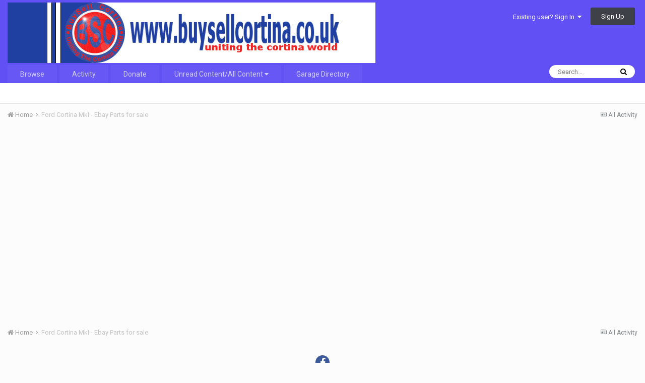

--- FILE ---
content_type: text/html;charset=UTF-8
request_url: https://www.buysellcortina.co.uk/forums/index.php?/cortina_mk1_parts/
body_size: 7653
content:
<!DOCTYPE html><html lang="en-US" dir="ltr"><head><title>BuySellCortina - The Ford Cortina Forum</title>
		
		<!--[if lt IE 9]>
			<link rel="stylesheet" type="text/css" href="https://buysellcortina.co.uk/forums/uploads/css_built_2/5e61784858ad3c11f00b5706d12afe52_ie8.css.2790ec0caf06d709d6c96f7d91166f4f.css">
		    <script src="//www.buysellcortina.co.uk/forums/applications/core/interface/html5shiv/html5shiv.js"></script>
		<![endif]-->
		
<meta charset="utf-8">

	<meta name="viewport" content="width=device-width, initial-scale=1">


	
	


	<meta name="twitter:card" content="summary" />



	
		
			
				<meta name="keywords" content="Ford, Cortina, Mk1, Mk2, Mk3, Mk4, Mk5, 1600e, Lotus, Ghia, GL, GXL, Essex, Cologne, Pinto, buy, sell, parts, technical, engine, trim">
			
		
	

	
		
			
				<meta name="description" content="Ford Cortina Forum, and chat.">
			
		
	

	
		
			
				<meta property="og:site_name" content="BuySellCortina">
			
		
	

	
		
			
				<meta property="og:locale" content="en_US">
			
		
	


	
		<link rel="canonical" href="https://www.buysellcortina.co.uk/forums/index.php?/cortina_mk1_parts/" />
	




<link rel="manifest" href="https://www.buysellcortina.co.uk/forums/index.php?/manifest.webmanifest/">
<meta name="msapplication-config" content="https://www.buysellcortina.co.uk/forums/index.php?/browserconfig.xml/">
<meta name="msapplication-starturl" content="/">
<meta name="application-name" content="BuySellCortina">
<meta name="apple-mobile-web-app-title" content="BuySellCortina">

	<meta name="theme-color" content="#6151f5">






		


	
		<link href="https://fonts.googleapis.com/css?family=Roboto:300,300i,400,400i,700,700i" rel="stylesheet" referrerpolicy="origin">
	



	<link rel='stylesheet' href='https://buysellcortina.co.uk/forums/uploads/css_built_2/341e4a57816af3ba440d891ca87450ff_framework.css.25115864e6cafa6c564aa100794dc1e9.css?v=a801838c01' media='all'>

	<link rel='stylesheet' href='https://buysellcortina.co.uk/forums/uploads/css_built_2/05e81b71abe4f22d6eb8d1a929494829_responsive.css.5b1be9df2c70212b0015d2b3d5a884b6.css?v=a801838c01' media='all'>

	<link rel='stylesheet' href='https://buysellcortina.co.uk/forums/uploads/css_built_2/ec0c06d47f161faa24112e8cbf0665bc_chatbox.css.ddec4a555d78e129db7ff3c1a2efb524.css?v=a801838c01' media='all'>

	<link rel='stylesheet' href='https://buysellcortina.co.uk/forums/uploads/css_built_2/90eb5adf50a8c640f633d47fd7eb1778_core.css.6a31a638ea8387648f2a7e6912124d83.css?v=a801838c01' media='all'>

	<link rel='stylesheet' href='https://buysellcortina.co.uk/forums/uploads/css_built_2/5a0da001ccc2200dc5625c3f3934497d_core_responsive.css.d3a844fb4351c5515e636e5839aaad7d.css?v=a801838c01' media='all'>

	<link rel='stylesheet' href='https://buysellcortina.co.uk/forums/uploads/css_built_2/97c0a48072ce601c9764cb6b00a6588a_page.css.d840cd06205f49c01c18f25ae9988d1a.css?v=a801838c01' media='all'>




<link rel='stylesheet' href='https://buysellcortina.co.uk/forums/uploads/css_built_2/258adbb6e4f3e83cd3b355f84e3fa002_custom.css.64778e9ac71f0a0b67a95c81bc714c0d.css?v=a801838c01' media='all'>



		
		

      <script>window._epn = {campaign:5336797893};</script>
<script src="https://epnt.ebay.com/static/epn-smart-tools.js"></script>
	</head><body class="ipsApp ipsApp_front ipsJS_none ipsClearfix" data-controller="core.front.core.app"  data-message=""  data-pageapp="cms" data-pagelocation="front" data-pagemodule="pages" data-pagecontroller="page"><a href="#elContent" class="ipsHide" title="Go to main content on this page" accesskey="m">Jump to content</a>
		
		<div id="ipsLayout_header" class="ipsClearfix">
			





			
			
<ul id='elMobileNav' class='ipsList_inline ipsResponsive_hideDesktop ipsResponsive_block' data-controller='core.front.core.mobileNav'>
	
		
			<li id='elMobileBreadcrumb'>
				<a href='https://www.buysellcortina.co.uk/forums/'>
					<span>Home</span>
				</a>
			</li>
		
	
	
	
	<li >
		<a data-action="defaultStream" class='ipsType_light'  href='https://www.buysellcortina.co.uk/forums/index.php?/discover/'><i class='icon-newspaper'></i></a>
	</li>

	

	
		<li class='ipsJS_show'>
			<a href='https://www.buysellcortina.co.uk/forums/index.php?/search/'><i class='fa fa-search'></i></a>
		</li>
	
	<li data-ipsDrawer data-ipsDrawer-drawerElem='#elMobileDrawer'>
		<a href='#'>
			
			
				
			
			
			
			<i class='fa fa-navicon'></i>
		</a>
	</li>
</ul>
			<header><div class="ipsLayout_container">
					


<a href='https://www.buysellcortina.co.uk/forums/' id='elLogo' accesskey='1'><img src="https://buysellcortina.co.uk/forums/uploads/monthly_2018_11/6_9_logo4.gif.png.b5262ca551f8da8ce257e6218ae89745.png" alt='BuySellCortina'></a>

					

	<ul id="elUserNav" class="ipsList_inline cSignedOut ipsClearfix ipsResponsive_hidePhone ipsResponsive_block">
		
		<li id="elSignInLink">
			<a href="https://www.buysellcortina.co.uk/forums/index.php?/login/" data-ipsmenu-closeonclick="false" data-ipsmenu id="elUserSignIn">
				Existing user? Sign In  <i class="fa fa-caret-down"></i>
			</a>
			
<div id='elUserSignIn_menu' class='ipsMenu ipsMenu_auto ipsHide'>
	<form accept-charset='utf-8' method='post' action='https://www.buysellcortina.co.uk/forums/index.php?/login/' data-controller="core.global.core.login">
		<input type="hidden" name="csrfKey" value="1e478954fbecb7cd3778649bf25339d4">
		<input type="hidden" name="ref" value="aHR0cHM6Ly93d3cuYnV5c2VsbGNvcnRpbmEuY28udWsvZm9ydW1zL2luZGV4LnBocD8vY29ydGluYV9tazFfcGFydHMv">
		<div data-role="loginForm">
			
			
			
				
<div class="ipsPad ipsForm ipsForm_vertical">
	<h4 class="ipsType_sectionHead">Sign In</h4>
	<br><br>
	<ul class='ipsList_reset'>
		<li class="ipsFieldRow ipsFieldRow_noLabel ipsFieldRow_fullWidth">
			
			
				<input type="text" placeholder="Display Name or Email Address" name="auth">
			
		</li>
		<li class="ipsFieldRow ipsFieldRow_noLabel ipsFieldRow_fullWidth">
			<input type="password" placeholder="Password" name="password">
		</li>
		<li class="ipsFieldRow ipsFieldRow_checkbox ipsClearfix">
			<span class="ipsCustomInput">
				<input type="checkbox" name="remember_me" id="remember_me_checkbox" value="1" checked aria-checked="true">
				<span></span>
			</span>
			<div class="ipsFieldRow_content">
				<label class="ipsFieldRow_label" for="remember_me_checkbox">Remember me</label>
				<span class="ipsFieldRow_desc">Not recommended on shared computers</span>
			</div>
		</li>
		
			<li class="ipsFieldRow ipsFieldRow_checkbox ipsClearfix">
				<span class="ipsCustomInput">
					<input type="checkbox" name="anonymous" id="anonymous_checkbox" value="1" aria-checked="false">
					<span></span>
				</span>
				<div class="ipsFieldRow_content">
					<label class="ipsFieldRow_label" for="anonymous_checkbox">Sign in anonymously</label>
				</div>
			</li>
		
		<li class="ipsFieldRow ipsFieldRow_fullWidth">
			<br>
			<button type="submit" name="_processLogin" value="usernamepassword" class="ipsButton ipsButton_primary ipsButton_small" id="elSignIn_submit">Sign In</button>
			
				<br>
				<p class="ipsType_right ipsType_small">
					
						<a href='https://www.buysellcortina.co.uk/forums/index.php?/lostpassword/' data-ipsDialog data-ipsDialog-title='Forgot your password?'>
					
					Forgot your password?</a>
				</p>
			
		</li>
	</ul>
</div>
			
		</div>
	</form>
</div>
		</li>
		
			<li>
				
					<a href="https://www.buysellcortina.co.uk/forums/index.php?/register/"  id="elRegisterButton" class="ipsButton ipsButton_normal ipsButton_primary">Sign Up</a>
				
			</li>
		
	</ul>

				</div>
			</header>
			

	<nav data-controller='core.front.core.navBar' class=''>
		<div class='ipsNavBar_primary ipsLayout_container  ipsClearfix'>
			

	<div id="elSearchWrapper" class="ipsPos_right">
		<div id='elSearch' class='' data-controller='core.front.core.quickSearch'>
			<form accept-charset='utf-8' action='//www.buysellcortina.co.uk/forums/index.php?/search/&amp;do=quicksearch' method='post'>
				<input type='search' id='elSearchField' placeholder='Search...' name='q' autocomplete='off'>
				<button class='cSearchSubmit' type="submit"><i class="fa fa-search"></i></button>
				<div id="elSearchExpanded">
					<div class="ipsMenu_title">
						Search In
					</div>
					<ul class="ipsSideMenu_list ipsSideMenu_withRadios ipsSideMenu_small ipsType_normal" data-ipsSideMenu data-ipsSideMenu-type="radio" data-ipsSideMenu-responsive="false" data-role="searchContexts">
						<li>
							<span class='ipsSideMenu_item ipsSideMenu_itemActive' data-ipsMenuValue='all'>
								<input type="radio" name="type" value="all" checked id="elQuickSearchRadio_type_all">
								<label for='elQuickSearchRadio_type_all' id='elQuickSearchRadio_type_all_label'>Everywhere</label>
							</span>
						</li>
						
						
							<li>
								<span class='ipsSideMenu_item' data-ipsMenuValue='cms_pages_pageitem'>
									<input type="radio" name="type" value="cms_pages_pageitem" id="elQuickSearchRadio_type_cms_pages_pageitem">
									<label for='elQuickSearchRadio_type_cms_pages_pageitem' id='elQuickSearchRadio_type_cms_pages_pageitem_label'>Pages</label>
								</span>
							</li>
						
						
						<li data-role="showMoreSearchContexts">
							<span class='ipsSideMenu_item' data-action="showMoreSearchContexts" data-exclude="cms_pages_pageitem">
								More options...
							</span>
						</li>
					</ul>
					<div class="ipsMenu_title">
						Find results that contain...
					</div>
					<ul class='ipsSideMenu_list ipsSideMenu_withRadios ipsSideMenu_small ipsType_normal' role="radiogroup" data-ipsSideMenu data-ipsSideMenu-type="radio" data-ipsSideMenu-responsive="false" data-filterType='andOr'>
						
							<li>
								<span class='ipsSideMenu_item ipsSideMenu_itemActive' data-ipsMenuValue='or'>
									<input type="radio" name="search_and_or" value="or" checked id="elRadio_andOr_or">
									<label for='elRadio_andOr_or' id='elField_andOr_label_or'><em>Any</em> of my search term words</label>
								</span>
							</li>
						
							<li>
								<span class='ipsSideMenu_item ' data-ipsMenuValue='and'>
									<input type="radio" name="search_and_or" value="and"  id="elRadio_andOr_and">
									<label for='elRadio_andOr_and' id='elField_andOr_label_and'><em>All</em> of my search term words</label>
								</span>
							</li>
						
					</ul>
					<div class="ipsMenu_title">
						Find results in...
					</div>
					<ul class='ipsSideMenu_list ipsSideMenu_withRadios ipsSideMenu_small ipsType_normal' role="radiogroup" data-ipsSideMenu data-ipsSideMenu-type="radio" data-ipsSideMenu-responsive="false" data-filterType='searchIn'>
						<li>
							<span class='ipsSideMenu_item ipsSideMenu_itemActive' data-ipsMenuValue='all'>
								<input type="radio" name="search_in" value="all" checked id="elRadio_searchIn_and">
								<label for='elRadio_searchIn_and' id='elField_searchIn_label_all'>Content titles and body</label>
							</span>
						</li>
						<li>
							<span class='ipsSideMenu_item' data-ipsMenuValue='titles'>
								<input type="radio" name="search_in" value="titles" id="elRadio_searchIn_titles">
								<label for='elRadio_searchIn_titles' id='elField_searchIn_label_titles'>Content titles only</label>
							</span>
						</li>
					</ul>
				</div>
			</form>
		</div>
	</div>

			<ul data-role="primaryNavBar" class='ipsResponsive_showDesktop ipsResponsive_block'>
				


	
		
		
		<li  id='elNavSecondary_1' data-role="navBarItem" data-navApp="core" data-navExt="CustomItem">
			
			
				<a href="https://www.buysellcortina.co.uk/forums/"  data-navItem-id="1" >
					Browse
				</a>
			
			
				<ul class='ipsNavBar_secondary ipsHide' data-role='secondaryNavBar'>
					


	
		
		
		<li  id='elNavSecondary_3' data-role="navBarItem" data-navApp="core" data-navExt="Clubs">
			
			
				<a href="https://www.buysellcortina.co.uk/forums/index.php?/clubs/"  data-navItem-id="3" >
					Clubs
				</a>
			
			
		</li>
	
	

	
		
		
		<li  id='elNavSecondary_10' data-role="navBarItem" data-navApp="forums" data-navExt="Forums">
			
			
				<a href="https://www.buysellcortina.co.uk/forums/index.php"  data-navItem-id="10" >
					Forums
				</a>
			
			
		</li>
	
	

	
		
		
		<li  id='elNavSecondary_11' data-role="navBarItem" data-navApp="calendar" data-navExt="Calendar">
			
			
				<a href="https://www.buysellcortina.co.uk/forums/index.php?/calendar/"  data-navItem-id="11" >
					Calendar
				</a>
			
			
		</li>
	
	

	
	

	
		
		
		<li  id='elNavSecondary_13' data-role="navBarItem" data-navApp="core" data-navExt="StaffDirectory">
			
			
				<a href="https://www.buysellcortina.co.uk/forums/index.php?/staff/"  data-navItem-id="13" >
					Staff
				</a>
			
			
		</li>
	
	

	
		
		
		<li  id='elNavSecondary_14' data-role="navBarItem" data-navApp="core" data-navExt="OnlineUsers">
			
			
				<a href="https://www.buysellcortina.co.uk/forums/index.php?/online/"  data-navItem-id="14" >
					Online Users
				</a>
			
			
		</li>
	
	

	
		
		
		<li  id='elNavSecondary_15' data-role="navBarItem" data-navApp="core" data-navExt="Leaderboard">
			
			
				<a href="https://www.buysellcortina.co.uk/forums/index.php?/leaderboard/"  data-navItem-id="15" >
					Leaderboard
				</a>
			
			
		</li>
	
	

	
		
		
		<li  id='elNavSecondary_21' data-role="navBarItem" data-navApp="bimchatbox" data-navExt="Chatbox">
			
			
				<a href="https://www.buysellcortina.co.uk/forums/index.php?/chatbox/"  data-navItem-id="21" >
					Chatbox
				</a>
			
			
		</li>
	
	

	
		
		
		<li  id='elNavSecondary_20' data-role="navBarItem" data-navApp="membermap" data-navExt="membermap">
			
			
				<a href="https://www.buysellcortina.co.uk/forums/index.php?/membermap/"  data-navItem-id="20" >
					Member Map
				</a>
			
			
		</li>
	
	

	
		
		
		<li  id='elNavSecondary_22' data-role="navBarItem" data-navApp="classifieds" data-navExt="classifieds">
			
			
				<a href="https://www.buysellcortina.co.uk/forums/index.php?/classifieds/"  data-navItem-id="22" >
					Classifieds
				</a>
			
			
		</li>
	
	

	
		
		
		<li  id='elNavSecondary_17' data-role="navBarItem" data-navApp="gallery" data-navExt="Gallery">
			
			
				<a href="https://www.buysellcortina.co.uk/forums/index.php?/gallery/"  data-navItem-id="17" >
					Gallery
				</a>
			
			
		</li>
	
	

					<li class='ipsHide' id='elNavigationMore_1' data-role='navMore'>
						<a href='#' data-ipsMenu data-ipsMenu-appendTo='#elNavigationMore_1' id='elNavigationMore_1_dropdown'>More <i class='fa fa-caret-down'></i></a>
						<ul class='ipsHide ipsMenu ipsMenu_auto' id='elNavigationMore_1_dropdown_menu' data-role='moreDropdown'></ul>
					</li>
				</ul>
			
		</li>
	
	

	
		
		
		<li  id='elNavSecondary_2' data-role="navBarItem" data-navApp="core" data-navExt="CustomItem">
			
			
				<a href="https://www.buysellcortina.co.uk/forums/index.php?/discover/"  data-navItem-id="2" >
					Activity
				</a>
			
			
				<ul class='ipsNavBar_secondary ipsHide' data-role='secondaryNavBar'>
					


	
		
		
		<li  id='elNavSecondary_4' data-role="navBarItem" data-navApp="core" data-navExt="AllActivity">
			
			
				<a href="https://www.buysellcortina.co.uk/forums/index.php?/discover/"  data-navItem-id="4" >
					All Activity
				</a>
			
			
		</li>
	
	

	
	

	
		
		
		<li  id='elNavSecondary_6' data-role="navBarItem" data-navApp="core" data-navExt="CustomItem">
			
			
				<a href="https://www.buysellcortina.co.uk/forums/index.php?/discover/"  data-navItem-id="6" >
					All Activity
				</a>
			
			
		</li>
	
	

	
	

	
		
		
		<li  id='elNavSecondary_8' data-role="navBarItem" data-navApp="core" data-navExt="Search">
			
			
				<a href="https://www.buysellcortina.co.uk/forums/index.php?/search/"  data-navItem-id="8" >
					Search
				</a>
			
			
		</li>
	
	

	
	

					<li class='ipsHide' id='elNavigationMore_2' data-role='navMore'>
						<a href='#' data-ipsMenu data-ipsMenu-appendTo='#elNavigationMore_2' id='elNavigationMore_2_dropdown'>More <i class='fa fa-caret-down'></i></a>
						<ul class='ipsHide ipsMenu ipsMenu_auto' id='elNavigationMore_2_dropdown_menu' data-role='moreDropdown'></ul>
					</li>
				</ul>
			
		</li>
	
	

	
		
		
		<li  id='elNavSecondary_39' data-role="navBarItem" data-navApp="cms" data-navExt="Pages">
			
			
				<a href="https://www.buysellcortina.co.uk/forums/index.php?/donate/"  data-navItem-id="39" >
					Donate
				</a>
			
			
		</li>
	
	

	
	

	
		
		
		<li  id='elNavSecondary_58' data-role="navBarItem" data-navApp="core" data-navExt="Menu">
			
			
				<a href="#" id="elNavigation_58" data-ipsMenu data-ipsMenu-appendTo='#elNavSecondary_58' data-ipsMenu-activeClass='ipsNavActive_menu' data-navItem-id="58" >
					Unread Content/All Content <i class="fa fa-caret-down"></i>
				</a>
				<ul id="elNavigation_58_menu" class="ipsMenu ipsMenu_auto ipsHide">
					

	
		
			<li class='ipsMenu_item' >
				<a href='https://www.buysellcortina.co.uk/forums/index.php?/discover/15/' >
					Unread Content
				</a>
			</li>
		
	

	
		
			<li class='ipsMenu_item' >
				<a href='https://www.buysellcortina.co.uk/forums/index.php?/discover/' >
					All Content
				</a>
			</li>
		
	

				</ul>
			
			
		</li>
	
	

	
	

	
	

	
	

	
		
		
		<li  id='elNavSecondary_48' data-role="navBarItem" data-navApp="garagedirectory" data-navExt="cars">
			
			
				<a href="https://www.buysellcortina.co.uk/forums/index.php?app=garagedirectory&amp;module=cars&amp;controller=cars"  data-navItem-id="48" >
					Garage Directory
				</a>
			
			
		</li>
	
	

	
	

	
	

				<li class='ipsHide' id='elNavigationMore' data-role='navMore'>
					<a href='#' data-ipsMenu data-ipsMenu-appendTo='#elNavigationMore' id='elNavigationMore_dropdown'>More</a>
					<ul class='ipsNavBar_secondary ipsHide' data-role='secondaryNavBar'>
						<li class='ipsHide' id='elNavigationMore_more' data-role='navMore'>
							<a href='#' data-ipsMenu data-ipsMenu-appendTo='#elNavigationMore_more' id='elNavigationMore_more_dropdown'>More <i class='fa fa-caret-down'></i></a>
							<ul class='ipsHide ipsMenu ipsMenu_auto' id='elNavigationMore_more_dropdown_menu' data-role='moreDropdown'></ul>
						</li>
					</ul>
				</li>
			</ul>
		</div>
	</nav>

		</div>
		<main id="ipsLayout_body" class="ipsLayout_container"><div id="ipsLayout_contentArea">
				<div id="ipsLayout_contentWrapper">
					
<nav class='ipsBreadcrumb ipsBreadcrumb_top ipsFaded_withHover'>
	

	<ul class='ipsList_inline ipsPos_right'>
		
		<li >
			<a data-action="defaultStream" class='ipsType_light '  href='https://www.buysellcortina.co.uk/forums/index.php?/discover/'><i class='icon-newspaper'></i> <span>All Activity</span></a>
		</li>
		
	</ul>

	<ul data-role="breadcrumbList">
		<li>
			<a title="Home" href='https://www.buysellcortina.co.uk/forums/'>
				<span><i class='fa fa-home'></i> Home <i class='fa fa-angle-right'></i></span>
			</a>
		</li>
		
		
			<li>
				
					<a href='https://www.buysellcortina.co.uk/forums/index.php?/cortina_mk1_parts/'>
						<span>Ford Cortina MkI - Ebay Parts for sale </span>
					</a>
				
			</li>
		
	</ul>
</nav>
					
					<div id="ipsLayout_mainArea">
						<a id="elContent"></a>
						
						
						
						

	




						
<div id="elCmsPageWrap" data-pageid="12">

<div>
	<div class='ipsGrid ipsGrid_collapsePhone'>
		<div class='ipsGrid_span6'>
			

	<div class='cWidgetContainer '  data-role='widgetReceiver' data-orientation='horizontal' data-widgetArea='col1'>
		<ul class='ipsList_reset'>
			
				
				<li class='ipsWidget ipsWidget_horizontal' data-blockTitle="RSS Import" data-blockID='app_cms_Rss_67v8bm9va' data-blockConfig="true" data-blockErrorMessage="This block cannot be shown. This could be because it needs configuring, is unable to show on this page, or will show after reloading this page." data-controller='core.front.widgets.block'>
</li>
				
				<li class='ipsWidget ipsWidget_horizontal' data-blockTitle="RSS Import" data-blockID='app_cms_Rss_e8t2ibii9' data-blockConfig="true" data-blockErrorMessage="This block cannot be shown. This could be because it needs configuring, is unable to show on this page, or will show after reloading this page." data-controller='core.front.widgets.block'>
</li>
				
			
		</ul>
	</div>

		</div>
		<div class='ipsGrid_span6'>
			

	<div class='cWidgetContainer '  data-role='widgetReceiver' data-orientation='horizontal' data-widgetArea='col2'>
		<ul class='ipsList_reset'>
			
				
				<li class='ipsWidget ipsWidget_horizontal' data-blockTitle="RSS Import" data-blockID='app_cms_Rss_x3eb4273v' data-blockConfig="true" data-blockErrorMessage="This block cannot be shown. This could be because it needs configuring, is unable to show on this page, or will show after reloading this page." data-controller='core.front.widgets.block'>
</li>
				
				<li class='ipsWidget ipsWidget_horizontal' data-blockTitle="RSS Import" data-blockID='app_cms_Rss_qh18pab6b' data-blockConfig="true" data-blockErrorMessage="This block cannot be shown. This could be because it needs configuring, is unable to show on this page, or will show after reloading this page." data-controller='core.front.widgets.block'>
</li>
				
			
		</ul>
	</div>

		</div>
	</div>
</div>
</div>
						


					</div>
					


					
<nav class='ipsBreadcrumb ipsBreadcrumb_bottom ipsFaded_withHover'>
	
		


	

	<ul class='ipsList_inline ipsPos_right'>
		
		<li >
			<a data-action="defaultStream" class='ipsType_light '  href='https://www.buysellcortina.co.uk/forums/index.php?/discover/'><i class='icon-newspaper'></i> <span>All Activity</span></a>
		</li>
		
	</ul>

	<ul data-role="breadcrumbList">
		<li>
			<a title="Home" href='https://www.buysellcortina.co.uk/forums/'>
				<span><i class='fa fa-home'></i> Home <i class='fa fa-angle-right'></i></span>
			</a>
		</li>
		
		
			<li>
				
					<a href='https://www.buysellcortina.co.uk/forums/index.php?/cortina_mk1_parts/'>
						<span>Ford Cortina MkI - Ebay Parts for sale </span>
					</a>
				
			</li>
		
	</ul>
</nav>
				</div>
			</div>
			
		</main><footer id="ipsLayout_footer" class="ipsClearfix"><div class="ipsLayout_container">
				
				

<ul id='elFooterSocialLinks' class='ipsList_inline ipsType_center ipsSpacer_top'>
	

	
		<li class='cUserNav_icon'>
			<a href='https://www.facebook.com/buysellcortina/' target='_blank' class='cShareLink cShareLink_facebook' rel='noopener noreferrer'><i class='fa fa-facebook'></i></a>
		</li>
	

</ul>


<ul class='ipsList_inline ipsType_center ipsSpacer_top' id="elFooterLinks">
	
	
	
	
		<li>
			<a href='#elNavTheme_menu' id='elNavTheme' data-ipsMenu data-ipsMenu-above>Theme <i class='fa fa-caret-down'></i></a>
			<ul id='elNavTheme_menu' class='ipsMenu ipsMenu_selectable ipsHide'>
			
				<li class='ipsMenu_item'>
					<form action="//www.buysellcortina.co.uk/forums/index.php?/theme/&amp;csrfKey=1e478954fbecb7cd3778649bf25339d4" method="post">
					<input type="hidden" name="ref" value="aHR0cHM6Ly93d3cuYnV5c2VsbGNvcnRpbmEuY28udWsvZm9ydW1zL2luZGV4LnBocD8vY29ydGluYV9tazFfcGFydHMv">
					<button type='submit' name='id' value='1' class='ipsButton ipsButton_link ipsButton_link_secondary'>Default </button>
					</form>
				</li>
			
				<li class='ipsMenu_item ipsMenu_itemChecked'>
					<form action="//www.buysellcortina.co.uk/forums/index.php?/theme/&amp;csrfKey=1e478954fbecb7cd3778649bf25339d4" method="post">
					<input type="hidden" name="ref" value="aHR0cHM6Ly93d3cuYnV5c2VsbGNvcnRpbmEuY28udWsvZm9ydW1zL2luZGV4LnBocD8vY29ydGluYV9tazFfcGFydHMv">
					<button type='submit' name='id' value='2' class='ipsButton ipsButton_link ipsButton_link_secondary'>bsc (Default)</button>
					</form>
				</li>
			
				<li class='ipsMenu_item'>
					<form action="//www.buysellcortina.co.uk/forums/index.php?/theme/&amp;csrfKey=1e478954fbecb7cd3778649bf25339d4" method="post">
					<input type="hidden" name="ref" value="aHR0cHM6Ly93d3cuYnV5c2VsbGNvcnRpbmEuY28udWsvZm9ydW1zL2luZGV4LnBocD8vY29ydGluYV9tazFfcGFydHMv">
					<button type='submit' name='id' value='3' class='ipsButton ipsButton_link ipsButton_link_secondary'>Copy of Default </button>
					</form>
				</li>
			
				<li class='ipsMenu_item'>
					<form action="//www.buysellcortina.co.uk/forums/index.php?/theme/&amp;csrfKey=1e478954fbecb7cd3778649bf25339d4" method="post">
					<input type="hidden" name="ref" value="aHR0cHM6Ly93d3cuYnV5c2VsbGNvcnRpbmEuY28udWsvZm9ydW1zL2luZGV4LnBocD8vY29ydGluYV9tazFfcGFydHMv">
					<button type='submit' name='id' value='4' class='ipsButton ipsButton_link ipsButton_link_secondary'>Copy of bsc </button>
					</form>
				</li>
			
				<li class='ipsMenu_item'>
					<form action="//www.buysellcortina.co.uk/forums/index.php?/theme/&amp;csrfKey=1e478954fbecb7cd3778649bf25339d4" method="post">
					<input type="hidden" name="ref" value="aHR0cHM6Ly93d3cuYnV5c2VsbGNvcnRpbmEuY28udWsvZm9ydW1zL2luZGV4LnBocD8vY29ydGluYV9tazFfcGFydHMv">
					<button type='submit' name='id' value='5' class='ipsButton ipsButton_link ipsButton_link_secondary'>Copy of bsc </button>
					</form>
				</li>
			
			</ul>
		</li>
	
	
	
		<li><a rel="nofollow" href='https://www.buysellcortina.co.uk/forums/index.php?/contact/' data-ipsdialog data-ipsDialog-remoteSubmit data-ipsDialog-flashMessage='Thanks, your message has been sent to the administrators.' data-ipsdialog-title="Contact Us">Contact Us</a></li>
	
</ul>	


<p id='elCopyright'>
	<span id='elCopyright_userLine'>BuySellCortina</span>
	<a rel='nofollow' title='Invision Community' href='https://www.invisioncommunity.com/'>Powered by Invision Community</a>
</p>
			</div>
		</footer>
		

<div id="elMobileDrawer" class="ipsDrawer ipsHide">
	<a href="#" class="ipsDrawer_close" data-action="close"><span>×</span></a>
	<div class="ipsDrawer_menu">
		<div class="ipsDrawer_content">
			

			<div class="ipsSpacer_bottom ipsPad">
				<ul class="ipsToolList ipsToolList_vertical">
					
						<li>
							<a href="https://www.buysellcortina.co.uk/forums/index.php?/login/" class="ipsButton ipsButton_light ipsButton_small ipsButton_fullWidth">Existing user? Sign In</a>
						</li>
						
							<li>
								
									<a href="https://www.buysellcortina.co.uk/forums/index.php?/register/"  id="elRegisterButton_mobile" class="ipsButton ipsButton_small ipsButton_fullWidth ipsButton_important">Sign Up</a>
								
							</li>
						
					

					
				</ul>
</div>

			<ul class="ipsDrawer_list">
				

				
				
				
				
					
						
						
							<li class="ipsDrawer_itemParent">
								<h4 class="ipsDrawer_title"><a href="#">Browse</a></h4>
								<ul class="ipsDrawer_list">
<li data-action="back"><a href="#">Back</a></li>
									
										<li><a href="https://www.buysellcortina.co.uk/forums/">Browse</a></li>
									
									
									
										


	
		
			<li>
				<a href='https://www.buysellcortina.co.uk/forums/index.php?/clubs/' >
					Clubs
				</a>
			</li>
		
	

	
		
			<li>
				<a href='https://www.buysellcortina.co.uk/forums/index.php' >
					Forums
				</a>
			</li>
		
	

	
		
			<li>
				<a href='https://www.buysellcortina.co.uk/forums/index.php?/calendar/' >
					Calendar
				</a>
			</li>
		
	

	

	
		
			<li>
				<a href='https://www.buysellcortina.co.uk/forums/index.php?/staff/' >
					Staff
				</a>
			</li>
		
	

	
		
			<li>
				<a href='https://www.buysellcortina.co.uk/forums/index.php?/online/' >
					Online Users
				</a>
			</li>
		
	

	
		
			<li>
				<a href='https://www.buysellcortina.co.uk/forums/index.php?/leaderboard/' >
					Leaderboard
				</a>
			</li>
		
	

	
		
			<li>
				<a href='https://www.buysellcortina.co.uk/forums/index.php?/chatbox/' >
					Chatbox
				</a>
			</li>
		
	

	
		
			<li>
				<a href='https://www.buysellcortina.co.uk/forums/index.php?/membermap/' >
					Member Map
				</a>
			</li>
		
	

	
		
			<li>
				<a href='https://www.buysellcortina.co.uk/forums/index.php?/classifieds/' >
					Classifieds
				</a>
			</li>
		
	

	
		
			<li>
				<a href='https://www.buysellcortina.co.uk/forums/index.php?/gallery/' >
					Gallery
				</a>
			</li>
		
	

										
								</ul>
</li>
						
					
				
					
						
						
							<li class="ipsDrawer_itemParent">
								<h4 class="ipsDrawer_title"><a href="#">Activity</a></h4>
								<ul class="ipsDrawer_list">
<li data-action="back"><a href="#">Back</a></li>
									
										<li><a href="https://www.buysellcortina.co.uk/forums/index.php?/discover/">Activity</a></li>
									
									
									
										


	
		
			<li>
				<a href='https://www.buysellcortina.co.uk/forums/index.php?/discover/' >
					All Activity
				</a>
			</li>
		
	

	

	
		
			<li>
				<a href='https://www.buysellcortina.co.uk/forums/index.php?/discover/' >
					All Activity
				</a>
			</li>
		
	

	

	
		
			<li>
				<a href='https://www.buysellcortina.co.uk/forums/index.php?/search/' >
					Search
				</a>
			</li>
		
	

	

										
								</ul>
</li>
						
					
				
					
						
						
							<li><a href="https://www.buysellcortina.co.uk/forums/index.php?/donate/" >Donate</a></li>
						
					
				
					
				
					
						
						
							<li class="ipsDrawer_itemParent">
								<h4 class="ipsDrawer_title"><a href="#">Unread Content/All Content</a></h4>
								<ul class="ipsDrawer_list">
<li data-action="back"><a href="#">Back</a></li>
									
									
										


	
		
			<li>
				<a href='https://www.buysellcortina.co.uk/forums/index.php?/discover/15/' >
					Unread Content
				</a>
			</li>
		
	

	
		
			<li>
				<a href='https://www.buysellcortina.co.uk/forums/index.php?/discover/' >
					All Content
				</a>
			</li>
		
	

									
										
								</ul>
</li>
						
					
				
					
				
					
				
					
				
					
						
						
							<li><a href="https://www.buysellcortina.co.uk/forums/index.php?app=garagedirectory&amp;module=cars&amp;controller=cars" >Garage Directory</a></li>
						
					
				
					
				
					
				
			</ul>
</div>
	</div>
</div>

<div id="elMobileCreateMenuDrawer" class="ipsDrawer ipsHide">
	<a href="#" class="ipsDrawer_close" data-action="close"><span>×</span></a>
	<div class="ipsDrawer_menu">
		<div class="ipsDrawer_content ipsSpacer_bottom ipsPad">
			<ul class="ipsDrawer_list">
<li class="ipsDrawer_listTitle ipsType_reset">Create New...</li>
				
			</ul>
</div>
	</div>
</div>

		
		

	<script type='text/javascript'>
		var ipsDebug = false;		
	
		var CKEDITOR_BASEPATH = '//www.buysellcortina.co.uk/forums/applications/core/interface/ckeditor/ckeditor/';
	
		var ipsSettings = {
			
			
			cookie_path: "/forums/",
			
			cookie_prefix: "ips4_",
			
			
			cookie_ssl: true,
			
			upload_imgURL: "",
			message_imgURL: "",
			notification_imgURL: "",
			baseURL: "//www.buysellcortina.co.uk/forums/",
			jsURL: "//www.buysellcortina.co.uk/forums/applications/core/interface/js/js.php",
			csrfKey: "1e478954fbecb7cd3778649bf25339d4",
			antiCache: "a801838c01",
			disableNotificationSounds: false,
			useCompiledFiles: true,
			links_external: true,
			memberID: 0,
			lazyLoadEnabled: false,
			blankImg: "//www.buysellcortina.co.uk/forums/applications/core/interface/js/spacer.png",
			analyticsProvider: "none",
			viewProfiles: true,
			mapProvider: 'mapbox',
			mapApiKey: "sk.eyJ1IjoibmVpbGJzYyIsImEiOiJjam9taTVvMjkwa29pM2x1dXJzaWxqMHp5In0.VZHr_QzUsHKW7woCiEspug",
			
		};
	</script>



<!-- Facebook Pixel Code -->
<script>
!function(f,b,e,v,n,t,s){if(f.fbq)return;n=f.fbq=function(){n.callMethod?
n.callMethod.apply(n,arguments):n.queue.push(arguments)};if(!f._fbq)f._fbq=n;
n.push=n;n.loaded=!0;n.version='2.0';n.queue=[];t=b.createElement(e);t.async=!0;
t.src=v;s=b.getElementsByTagName(e)[0];s.parentNode.insertBefore(t,s)}(window,
document,'script','https://connect.facebook.net/en_US/fbevents.js');
setTimeout( function() {
	fbq('init', '202668417049279');
	
	fbq('track', 'PageView');
	
}, 2000 );
</script>
<!-- End Facebook Pixel Code -->




<script type='text/javascript' src='//www.buysellcortina.co.uk/forums/applications/core/interface/howler/howler.core.min.js?v=a801838c01' data-ips></script>


<script type='text/javascript' src='https://buysellcortina.co.uk/forums/uploads/javascript_global/root_library.js.91a573f0be6fd0a4bb9857f6a05cff51.js' data-ips></script>


<script type='text/javascript' src='https://buysellcortina.co.uk/forums/uploads/javascript_global/root_js_lang_1.js.266266cece9f0c2509b44a330e6c316c.js' data-ips></script>


<script type='text/javascript' src='https://buysellcortina.co.uk/forums/uploads/javascript_global/root_framework.js.05a9b9df12d5a38f8a6f13f0299c50f6.js' data-ips></script>


<script type='text/javascript' src='https://buysellcortina.co.uk/forums/uploads/javascript_core/global_global_core.js.c840e7139817a7279f8694acaecbd74c.js' data-ips></script>


<script type='text/javascript' src='https://buysellcortina.co.uk/forums/uploads/javascript_bimchatbox/front_front_chatbox.js.71fee02148f5832091e72aa033101b97.js' data-ips></script>


<script type='text/javascript' src='https://buysellcortina.co.uk/forums/uploads/javascript_global/root_front.js.317099d6394613c2f233ad9c7dd56238.js' data-ips></script>


<script type='text/javascript' src='https://buysellcortina.co.uk/forums/uploads/javascript_cms/front_app.js.25a54d97b5dd7755558bcf3eb02b53a2.js' data-ips></script>


<script type='text/javascript' src='https://buysellcortina.co.uk/forums/uploads/javascript_global/root_map.js.6bb281d9abb54fb9c56b273cdf7c5030.js' data-ips></script>



	<script type='text/javascript'>
		
			ips.setSetting( 'date_format', jQuery.parseJSON('"mm\/dd\/yy"') );
		
			ips.setSetting( 'date_first_day', jQuery.parseJSON('0') );
		
			ips.setSetting( 'remote_image_proxy', jQuery.parseJSON('1') );
		
			ips.setSetting( 'ipb_url_filter_option', jQuery.parseJSON('"none"') );
		
			ips.setSetting( 'url_filter_any_action', jQuery.parseJSON('"allow"') );
		
			ips.setSetting( 'bypass_profanity', jQuery.parseJSON('0') );
		
			ips.setSetting( 'emoji_style', jQuery.parseJSON('"disabled"') );
		
			ips.setSetting( 'emoji_shortcodes', jQuery.parseJSON('"1"') );
		
			ips.setSetting( 'emoji_ascii', jQuery.parseJSON('"1"') );
		
			ips.setSetting( 'emoji_cache', jQuery.parseJSON('1581257467') );
		
		
	</script>



<script type='application/ld+json'>
{
    "@context": "http://www.schema.org",
    "publisher": "https://www.buysellcortina.co.uk/forums/#organization",
    "@type": "WebSite",
    "@id": "https://www.buysellcortina.co.uk/forums/#website",
    "mainEntityOfPage": "https://www.buysellcortina.co.uk/forums/",
    "name": "BuySellCortina",
    "url": "https://www.buysellcortina.co.uk/forums/",
    "potentialAction": {
        "type": "SearchAction",
        "query-input": "required name=query",
        "target": "https://www.buysellcortina.co.uk/forums/index.php?/search/\u0026q={query}"
    },
    "inLanguage": [
        {
            "@type": "Language",
            "name": "English (USA)",
            "alternateName": "en-US"
        }
    ]
}	
</script>

<script type='application/ld+json'>
{
    "@context": "http://www.schema.org",
    "@type": "Organization",
    "@id": "https://www.buysellcortina.co.uk/forums/#organization",
    "mainEntityOfPage": "https://www.buysellcortina.co.uk/forums/",
    "name": "BuySellCortina",
    "url": "https://www.buysellcortina.co.uk/forums/",
    "logo": {
        "@type": "ImageObject",
        "@id": "https://www.buysellcortina.co.uk/forums/#logo",
        "url": "https://buysellcortina.co.uk/forums/uploads/monthly_2018_11/6_9_logo4.gif.png.b5262ca551f8da8ce257e6218ae89745.png"
    },
    "sameAs": [
        "https://www.facebook.com/buysellcortina/"
    ],
    "address": {
        "@type": "PostalAddress",
        "streetAddress": "london",
        "addressLocality": ".",
        "addressRegion": ".",
        "postalCode": ".",
        "addressCountry": "GB"
    }
}	
</script>

<script type='application/ld+json'>
{
    "@context": "http://schema.org",
    "@type": "BreadcrumbList",
    "itemListElement": [
        {
            "@type": "ListItem",
            "position": 1,
            "item": {
                "@id": "https://www.buysellcortina.co.uk/forums/index.php?/cortina_mk1_parts/",
                "name": "Ford Cortina MkI - Ebay Parts for sale"
            }
        }
    ]
}	
</script>

<script type='application/ld+json'>
{
    "@context": "http://schema.org",
    "@type": "ContactPage",
    "url": "https://www.buysellcortina.co.uk/forums/index.php?/contact/"
}	
</script>


		
		
		<!--ipsQueryLog-->
		<!--ipsCachingLog-->
		
		
			<noscript>
			<img alt="" height="1" width="1" style="display:none" src="https://www.facebook.com/tr?id=202668417049279&ev=PageView&noscript=1"/>
			</noscript>
		
	
</body></html>


--- FILE ---
content_type: application/javascript
request_url: https://buysellcortina.co.uk/forums/uploads/javascript_bimchatbox/front_front_chatbox.js.71fee02148f5832091e72aa033101b97.js
body_size: 10672
content:
var _0x7bc5=["\x75\x73\x65\x20\x73\x74\x72\x69\x63\x74","\x62\x69\x6D\x2E\x63\x68\x61\x74\x62\x6F\x78\x2E\x6E\x65\x77","\u2018","","\x63\x6C\x69\x63\x6B","\x5B\x64\x61\x74\x61\x2D\x61\x63\x74\x69\x6F\x6E\x3D\x22\x74\x6F\x67\x67\x6C\x65\x53\x6F\x75\x6E\x64\x22\x5D","\x74\x6F\x67\x67\x6C\x65\x53\x6F\x75\x6E\x64","\x6F\x6E","\x5B\x64\x61\x74\x61\x2D\x61\x63\x74\x69\x6F\x6E\x3D\x22\x6D\x65\x6E\x74\x69\x6F\x6E\x22\x5D","\x6D\x65\x6E\x74\x69\x6F\x6E","\x5B\x64\x61\x74\x61\x2D\x61\x63\x74\x69\x6F\x6E\x3D\x22\x63\x6F\x6E\x6E\x65\x63\x74\x22\x5D","\x63\x6F\x6E\x6E\x65\x63\x74","\x5B\x64\x61\x74\x61\x2D\x61\x63\x74\x69\x6F\x6E\x3D\x22\x63\x68\x61\x74\x22\x5D","\x63\x68\x61\x74","\x6F\x6E\x73\x75\x62\x6D\x69\x74","\x5B\x64\x61\x74\x61\x2D\x61\x63\x74\x69\x6F\x6E\x3D\x22\x63\x68\x61\x74\x66\x6F\x72\x6D\x22\x5D","\x6B\x65\x79\x70\x72\x65\x73\x73","\x5B\x64\x61\x74\x61\x2D\x61\x63\x74\x69\x6F\x6E\x3D\x22\x73\x61\x76\x65\x4D\x53\x47\x22\x5D","\x73\x61\x76\x65\x4D\x53\x47","\x5B\x64\x61\x74\x61\x2D\x61\x63\x74\x69\x6F\x6E\x3D\x22\x72\x65\x6D\x6F\x76\x65\x22\x5D","\x72\x65\x6D\x6F\x76\x65","\x64\x62\x6C\x63\x6C\x69\x63\x6B","\x5B\x64\x61\x74\x61\x2D\x61\x63\x74\x69\x6F\x6E\x3D\x22\x65\x64\x69\x74\x4D\x53\x47\x22\x5D","\x65\x64\x69\x74\x4D\x53\x47","\x5B\x64\x61\x74\x61\x2D\x61\x63\x74\x69\x6F\x6E\x3D\x22\x65\x64\x69\x74\x4D\x53\x47\x42\x75\x74\x74\x6F\x6E\x22\x5D","\x5B\x64\x61\x74\x61\x2D\x61\x63\x74\x69\x6F\x6E\x3D\x22\x6C\x6F\x61\x64\x4D\x6F\x72\x65\x22\x5D","\x6C\x6F\x61\x64\x4D\x6F\x72\x65","\x5B\x64\x61\x74\x61\x2D\x61\x63\x74\x69\x6F\x6E\x3D\x22\x70\x6C\x61\x79\x56\x69\x64\x65\x6F\x49\x6E\x50\x6F\x70\x75\x70\x22\x5D","\x70\x6C\x61\x79\x56\x69\x64\x65\x6F\x49\x6E\x50\x6F\x70\x75\x70","\x5B\x64\x61\x74\x61\x2D\x61\x63\x74\x69\x6F\x6E\x3D\x22\x70\x6C\x61\x79\x56\x69\x64\x65\x6F\x49\x6E\x49\x66\x72\x61\x6D\x65\x22\x5D","\x70\x6C\x61\x79\x56\x69\x64\x65\x6F\x49\x6E\x49\x66\x72\x61\x6D\x65","\x5B\x64\x61\x74\x61\x2D\x61\x63\x74\x69\x6F\x6E\x3D\x22\x62\x69\x6D\x47\x69\x70\x68\x79\x22\x5D","\x62\x69\x6D\x47\x69\x70\x68\x79","\x5B\x64\x61\x74\x61\x2D\x61\x63\x74\x69\x6F\x6E\x3D\x22\x62\x69\x6D\x47\x75\x67\x67\x79\x22\x5D","\x62\x69\x6D\x47\x75\x67\x67\x79","\x66\x6F\x63\x75\x73","\x2E\x62\x69\x6D\x63\x62\x5F\x63\x68\x61\x74\x49\x6E\x70\x75\x74","\x66\x6F\x63\x75\x73\x43\x68\x61\x74\x49\x6E\x70\x75\x74","\x62\x6C\x75\x72","\x62\x6C\x75\x72\x43\x68\x61\x74\x49\x6E\x70\x75\x74","\x73\x65\x74\x75\x70","\x63\x68\x61\x74\x62\x6F\x78\x5F\x74\x6F\x70\x53\x74\x79\x6C\x65","\x67\x65\x74\x53\x65\x74\x74\x69\x6E\x67","\x73\x63\x72\x6F\x6C\x6C\x48\x65\x69\x67\x68\x74","\x70\x72\x6F\x70","\x23\x63\x68\x61\x74\x62\x6F\x78\x57\x72\x61\x70","\x73\x63\x72\x6F\x6C\x6C\x54\x6F\x70","\x69\x6D\x61\x67\x65\x73\x4C\x6F\x61\x64\x65\x64","\x23\x63\x68\x61\x74\x63\x6F\x6E\x74\x65\x6E\x74\x20\x69\x6D\x67","\x63\x68\x61\x74\x62\x6F\x78\x5F\x73\x6F\x75\x6E\x64\x45\x6E\x61\x62\x6C\x65\x64","\x66\x61\x2D\x76\x6F\x6C\x75\x6D\x65\x2D\x75\x70","\x66\x61\x2D\x76\x6F\x6C\x75\x6D\x65\x2D\x6F\x66\x66","\x61\x64\x64\x43\x6C\x61\x73\x73","\x66\x61","\x3C\x69\x2F\x3E","\x72\x65\x70\x6C\x61\x63\x65\x57\x69\x74\x68","\x5B\x64\x61\x74\x61\x2D\x61\x63\x74\x69\x6F\x6E\x3D\x22\x74\x6F\x67\x67\x6C\x65\x53\x6F\x75\x6E\x64\x22\x5D\x20\x2E\x66\x61","\x66\x69\x6E\x64","\x73\x63\x6F\x70\x65","\x73\x6F\x75\x6E\x64","\x62\x61\x73\x65\x55\x52\x4C","\x61\x70\x70\x6C\x69\x63\x61\x74\x69\x6F\x6E\x73\x2F\x62\x69\x6D\x63\x68\x61\x74\x62\x6F\x78\x2F\x69\x6E\x74\x65\x72\x66\x61\x63\x65\x2F\x73\x6F\x75\x6E\x64\x73\x2F\x6D\x65\x73\x73\x61\x67\x65\x2E\x6D\x70\x33","\x63\x6F\x72\x65\x2E\x65\x64\x69\x74\x6F\x72\x2E\x65\x6D\x6F\x74\x69\x63\x6F\x6E\x73","\x65\x6C\x45\x6D\x6F\x74\x69\x63\x6F\x6E\x73\x5F\x63\x68\x61\x74\x62\x6F\x78","\x63\x68\x61\x74\x62\x6F\x78\x46\x6F\x72\x6D","\x72\x65\x6E\x64\x65\x72","\x74\x65\x6D\x70\x6C\x61\x74\x65\x73","\x70\x72\x65\x70\x65\x6E\x64","\x23\x65\x6C\x43\x68\x61\x74\x62\x6F\x78","\x63\x6F\x6E\x74\x65\x6E\x74\x43\x68\x61\x6E\x67\x65","\x74\x72\x69\x67\x67\x65\x72","\x7A\x49\x6E\x64\x65\x78","\x63\x73\x73","\x2E\x69\x70\x73\x4E\x61\x76\x42\x61\x72\x5F\x70\x72\x69\x6D\x61\x72\x79","\x23\x65\x6C\x45\x6D\x6F\x74\x69\x63\x6F\x6E\x73\x5F\x63\x68\x61\x74\x62\x6F\x78","\x64\x69\x72","\x6C\x74\x72","\x77\x69\x64\x74\x68","\x2E\x63\x62\x49\x74\x65\x6D\x73","\x70\x78","\x6C\x6F\x6F\x70","\x74\x69\x6D\x65\x6F\x75\x74","\x63\x68\x61\x74\x62\x6F\x78\x5F\x63\x6F\x6E\x66\x5F\x69\x6E\x74\x65\x72\x76\x61\x6C","\x63\x68\x61\x74\x62\x6F\x78\x5F\x67\x65\x74\x41\x6C\x6C","\x67\x65\x74\x41\x6C\x6C\x4D\x65\x73\x73\x61\x67\x65\x73","\x67\x65\x74\x4D\x65\x73\x73\x61\x67\x65\x73","\x65\x64\x69\x74\x69\x6E\x67","\x75\x70\x64\x61\x74\x69\x6E\x67","\x6C\x61\x73\x74\x4D\x53\x47","\x69\x64","\x61\x74\x74\x72","\x6C\x61\x73\x74","\x63\x68\x69\x6C\x64\x72\x65\x6E","\x23\x63\x68\x61\x74\x63\x6F\x6E\x74\x65\x6E\x74","\x66\x69\x72\x73\x74","\x64\x69\x73\x63\x6F\x6E\x6E\x65\x63\x74","\x66\x61\x69\x6C","\x74\x79\x70\x65","\x65\x72\x72\x6F\x72","\x6D\x65\x73\x73\x61\x67\x65","\x73\x68\x6F\x77","\x61\x6C\x65\x72\x74","\x75\x69","\x69\x70\x73\x4C\x6F\x61\x64\x69\x6E\x67","\x68\x61\x73\x43\x6C\x61\x73\x73","\x72\x65\x6D\x6F\x76\x65\x43\x6C\x61\x73\x73","\x63\x6F\x6E\x74\x65\x6E\x74","\x6C\x61\x73\x74\x49\x44","\x69\x6E\x6E\x65\x72\x48\x65\x69\x67\x68\x74","\x61\x70\x70\x65\x6E\x64","\x31","\x6C\x65\x6E\x67\x74\x68","\x23\x63\x68\x61\x74\x63\x6F\x6E\x74\x65\x6E\x74\x20\x2E\x63\x68\x61\x74\x5F\x72\x6F\x77","\x63\x68\x61\x74\x62\x6F\x78\x5F\x6D\x61\x78\x4D\x53\x47","\x23\x63\x68\x61\x74\x63\x6F\x6E\x74\x65\x6E\x74\x20\x2E\x63\x68\x61\x74\x5F\x72\x6F\x77\x3A\x6E\x74\x68","\x2D\x6C\x61\x73\x74","\x2D\x63\x68\x69\x6C\x64\x28\x2D\x6E\x2B","\x29","\x66\x69\x72\x73\x74\x4C\x6F\x61\x64","\x63\x68\x61\x74\x74\x69\x6E\x67","\x70\x6C\x61\x79","\x66\x75\x6E\x63\x74\x69\x6F\x6E","\x64\x6F\x6E\x65","\x69\x6E\x64\x65\x78\x2E\x70\x68\x70\x3F\x61\x70\x70\x3D\x62\x69\x6D\x63\x68\x61\x74\x62\x6F\x78\x26\x6D\x6F\x64\x75\x6C\x65\x3D\x63\x68\x61\x74\x62\x6F\x78\x26\x63\x6F\x6E\x74\x72\x6F\x6C\x6C\x65\x72\x3D\x63\x68\x61\x74\x62\x6F\x78\x26\x64\x6F\x3D\x67\x65\x74\x6D\x73\x67","\x6A\x73\x6F\x6E","\x67\x65\x74\x41\x6A\x61\x78","\x64\x69\x73\x63\x6F\x6E\x6E\x65\x63\x74\x65\x64","\x63\x6F\x6E\x6E\x65\x63\x74\x65\x64","\x63\x68\x61\x74\x62\x6F\x78\x5F\x65\x72\x72\x6F\x72\x5F\x6E\x6F\x6F\x6C\x64\x65\x72","\x67\x65\x74\x53\x74\x72\x69\x6E\x67","\x74\x6F\x70","\x70\x6F\x73\x69\x74\x69\x6F\x6E","\x23","\x61\x6E\x69\x6D\x61\x74\x65","\x68\x65\x69\x67\x68\x74","\x70\x6F\x73\x74","\x65\x6D\x70\x74\x79","\x68\x74\x6D\x6C","\x61\x70\x70\x6C\x69\x63\x61\x74\x69\x6F\x6E\x73\x2F\x62\x69\x6D\x63\x68\x61\x74\x62\x6F\x78\x2F\x69\x6E\x74\x65\x72\x66\x61\x63\x65\x2F\x73\x6F\x75\x6E\x64\x73\x2F\x6D\x65\x73\x73\x61\x67\x65","\x6D\x70\x33","\x69\x6E\x64\x65\x78\x2E\x70\x68\x70\x3F\x61\x70\x70\x3D\x62\x69\x6D\x63\x68\x61\x74\x62\x6F\x78\x26\x6D\x6F\x64\x75\x6C\x65\x3D\x63\x68\x61\x74\x62\x6F\x78\x26\x63\x6F\x6E\x74\x72\x6F\x6C\x6C\x65\x72\x3D\x63\x68\x61\x74\x62\x6F\x78\x26\x64\x6F\x3D\x75\x70\x64\x61\x74\x65","\x63\x68\x61\x74\x62\x6F\x78\x5F\x64\x69\x73\x63\x6F\x6E\x6E\x65\x63\x74","\x64\x69\x73\x61\x62\x6C\x65\x64","\x23\x62\x74\x6E\x43\x6F\x6E\x6E\x65\x63\x74","\x63\x68\x61\x74\x62\x6F\x78\x5F\x72\x65\x63\x6F\x6E\x6E\x65\x63\x74","\x2E\x63\x62\x44\x69\x73\x63\x6F\x6E\x6E\x65\x63\x74","\x68\x69\x64\x65","\x2E\x62\x69\x6D\x63\x62\x5F\x63\x68\x61\x74\x41\x72\x65\x61","\x63\x68\x61\x74\x62\x6F\x78\x2E\x64\x69\x73\x63\x6F\x6E\x6E\x65\x63\x74\x65\x64","\x63\x68\x61\x74\x62\x6F\x78\x2E\x64\x69\x73\x63\x6F\x6E\x6E\x65\x63\x74\x65\x64\x4D\x53\x47","\x23\x63\x68\x61\x74\x42\x6F\x78\x46\x6F\x72\x6D","\x3C\x69\x20\x63\x6C\x61\x73\x73\x3D\x22\x66\x61\x20\x66\x61\x2D\x72\x65\x66\x72\x65\x73\x68\x20\x66\x61\x2D\x73\x70\x69\x6E\x22\x3E\x3C\x2F\x69\x3E\x20","\x63\x68\x61\x74\x62\x6F\x78\x5F\x63\x6F\x6E\x6E\x65\x63\x74\x69\x6E\x67","\x74\x72\x75\x65","\x2E\x63\x62\x44\x69\x73\x63\x6F\x6E\x6E\x65\x63\x74\x4D\x53\x47","\x76\x61\x6C","\x5B\x6E\x61\x6D\x65\x3D\x22\x74\x78\x74\x22\x5D","\x63\x68\x61\x74\x62\x6F\x78\x5F\x6D\x61\x78\x45\x6D\x6F\x74\x69\x63\x6F\x6E\x73","\x63\x68\x61\x74\x62\x6F\x78\x5F\x65\x72\x72\x6F\x72\x5F\x74\x6F\x6F\x6D\x61\x6E\x79\x65\x6D\x6F","\x6F\x66\x66","\x61\x6C\x77\x61\x79\x73","\x69\x6E\x64\x65\x78\x2E\x70\x68\x70\x3F\x61\x70\x70\x3D\x62\x69\x6D\x63\x68\x61\x74\x62\x6F\x78\x26\x6D\x6F\x64\x75\x6C\x65\x3D\x63\x68\x61\x74\x62\x6F\x78\x26\x63\x6F\x6E\x74\x72\x6F\x6C\x6C\x65\x72\x3D\x63\x68\x61\x74\x62\x6F\x78\x26\x64\x6F\x3D\x63\x68\x61\x74","\x63\x73\x72\x66\x4B\x65\x79","\x7E\x7E\x7C\x7C\x7E\x7E","\x73\x70\x6C\x69\x74","\x7E\x7E\x23\x7E\x7E","\x63\x68\x61\x74\x62\x6F\x78\x2E\x72\x6F\x77","\x40","\x63\x68\x61\x74\x62\x6F\x78\x5F\x6D\x79\x6E\x61\x6D\x65","\x69\x6E\x64\x65\x78\x4F\x66","\x20","\x63\x68\x61\x74\x62\x6F\x78\x5F\x45\x6D\x6F\x74\x69\x63\x6F\x6E\x73","\x72\x65\x70\x6C\x61\x63\x65","\x65\x6D\x6F\x6A\x69\x52\x65\x67\x65\x78","\x65\x6D\x6F\x6A\x69\x42\x6C\x61\x63\x6B\x6C\x69\x73\x74","\x65\x6D\x6F\x6A\x69\x5F\x73\x74\x79\x6C\x65","\x65\x6D\x6F\x6A\x69\x6F\x6E\x65","\x68\x74\x74\x70\x73\x3A\x2F\x2F\x63\x64\x6E\x2E\x6A\x73\x64\x65\x6C\x69\x76\x72\x2E\x6E\x65\x74\x2F\x65\x6D\x6F\x6A\x69\x6F\x6E\x65\x2F\x61\x73\x73\x65\x74\x73\x2F\x33\x2E\x31\x2F\x70\x6E\x67\x2F\x36\x34\x2F","\x2E\x70\x6E\x67","\x3C\x69\x6D\x67\x20\x63\x6C\x61\x73\x73\x3D\x27\x63\x68\x61\x74\x62\x6F\x78\x45\x6D\x6F\x6A\x69\x27\x20\x73\x72\x63\x3D\x27","\x27\x3E","\x74\x77\x65\x6D\x6F\x6A\x69","\x68\x74\x74\x70\x73\x3A\x2F\x2F\x74\x77\x65\x6D\x6F\x6A\x69\x2E\x6D\x61\x78\x63\x64\x6E\x2E\x63\x6F\x6D\x2F\x32\x2F\x37\x32\x78\x37\x32\x2F","\x3C\x73\x70\x61\x6E\x20\x63\x6C\x61\x73\x73\x3D\x27\x63\x68\x61\x74\x62\x6F\x78\x45\x6D\x6F\x6A\x69\x27\x3E","\x3C\x2F\x73\x70\x61\x6E\x3E","\x21","\x26\x23\x33\x33\x3B","\x24\x31\x3C\x69\x6D\x67\x20\x73\x72\x63\x3D\x27","\x27\x3E\x24\x32","\x3E","\x26\x67\x74\x3B","\x3C","\x26\x6C\x74\x3B","\x28\x5E\x7C\x5C\x73\x29","\x28\x5C\x73\x7C\x24\x29","\x67\x69","\x6D\x61\x74\x63\x68","\x65\x61\x63\x68","\x62\x61\x64\x77\x6F\x72\x64\x73","\x73\x77\x6F\x70","\x69\x73\x55\x6E\x64\x65\x66\x69\x6E\x65\x64","\x23\x23\x23\x23\x23","\x6D\x5F\x65\x78\x61\x63\x74","\x28\x5E\x7C\x5C\x62\x7C\x5C\x73\x29","\x28\x5C\x62\x7C\x21\x7C\x5C\x3F\x7C\x5C\x2E\x7C\x2C\x7C\x24\x29","\x5F\x5F\x42\x57","\x5F\x5F","\x65\x78\x65\x63","\x63\x68\x61\x72\x43\x6F\x64\x65\x41\x74","\x31\x36","\x5F\x73\x52\x45","\x2F","\x2E","\x2A","\x2B","\x3F","\x7C","\x28","\x5B","\x5D","\x7B","\x7D","\x5C","\x24","\x5E","\x28\x5C","\x7C\x5C","\x6A\x6F\x69\x6E","\x67","\x5C\x24\x31","\x64\x69\x76","\x63\x72\x65\x61\x74\x65\x45\x6C\x65\x6D\x65\x6E\x74","\x63\x72\x65\x61\x74\x65\x54\x65\x78\x74\x4E\x6F\x64\x65","\x61\x70\x70\x65\x6E\x64\x43\x68\x69\x6C\x64","\x69\x6E\x6E\x65\x72\x48\x54\x4D\x4C","\x63\x68\x61\x74\x62\x6F\x78\x5F\x69\x6D\x67\x50\x6F\x73\x74","\x69\x6D\x67\x52\x65\x67\x65\x78","\x74\x72\x69\x6D","\x63\x68\x61\x74\x62\x6F\x78\x2E\x70\x61\x72\x73\x65\x64\x49\x6D\x61\x67\x65","\x63\x68\x61\x74\x62\x6F\x78\x5F\x76\x69\x64\x65\x6F\x50\x6F\x73\x74","\x79\x6F\x75\x74\x75\x62\x65\x52\x65\x67\x65\x78","\x74\x65\x73\x74","\x22","\x68\x74\x74\x70\x73\x3A\x2F\x2F\x69\x6D\x67\x2E\x79\x6F\x75\x74\x75\x62\x65\x2E\x63\x6F\x6D\x2F\x76\x69\x2F","\x2F\x6D\x71\x64\x65\x66\x61\x75\x6C\x74\x2E\x6A\x70\x67","\x63\x68\x61\x74\x62\x6F\x78\x2E\x70\x61\x72\x73\x65\x64\x56\x69\x64\x65\x6F","\x79\x6F\x75\x74\x75\x62\x65","\x75\x72\x6C\x52\x65\x67\x65\x78","\x73\x75\x62\x73\x74\x72\x69\x6E\x67","\x73\x72\x63\x3D\x27","\x73\x72\x63\x73\x65\x74\x3D\x22","\x3C\x61\x20\x68\x72\x65\x66\x3D\x22","\x22\x20\x74\x61\x72\x67\x65\x74\x3D\x22\x5F\x62\x6C\x61\x6E\x6B\x22\x20\x63\x6C\x61\x73\x73\x3D\x22\x63\x68\x61\x74\x62\x6F\x78\x4C\x69\x6E\x6B\x22\x20\x72\x65\x6C\x3D\x22\x6E\x6F\x6F\x70\x65\x6E\x65\x72\x20\x6E\x6F\x72\x65\x66\x65\x72\x72\x65\x72\x22\x3E","\x3C\x2F\x61\x3E","\x2E\x2E\x2E","\x63\x65\x69\x6C","\x66\x6C\x6F\x6F\x72","\x73\x75\x62\x73\x74\x72","\x5B\x69\x64\x3D\x22\x63\x68\x61\x74\x5F\x62\x75\x74\x74\x6F\x6E\x22\x5D","\x67\x65\x74\x54\x69\x6D\x65","\x73\x65\x74\x54\x69\x6D\x65","\x67\x65\x74\x48\x6F\x75\x72\x73","\x67\x65\x74\x4D\x69\x6E\x75\x74\x65\x73","\x67\x65\x74\x44\x61\x74\x65","\x67\x65\x74\x59\x65\x61\x72","\x63\x68\x61\x74\x62\x6F\x78\x5F\x6D\x6F\x6E\x74\x68\x5F","\x67\x65\x74\x4D\x6F\x6E\x74\x68","\x30","\x63\x68\x61\x74\x62\x6F\x78\x5F\x32\x34\x68","\x3A","\x63\x68\x61\x74\x62\x6F\x78\x5F\x74\x69\x6D\x65\x5F\x70\x6D","\x63\x68\x61\x74\x62\x6F\x78\x5F\x74\x69\x6D\x65\x5F\x61\x6D","\x63\x68\x61\x74\x62\x6F\x78\x5F\x74\x6F\x64\x61\x79","\x64\x61\x74\x61\x2D\x69\x64","\x63\x75\x72\x72\x65\x6E\x74\x54\x61\x72\x67\x65\x74","\x23\x65\x64\x69\x74\x6D\x73\x67\x5F","\x23\x63\x68\x61\x74\x72\x61\x77\x5F","\x3C\x69\x20\x63\x6C\x61\x73\x73\x3D\x22\x66\x61\x20\x66\x61\x2D\x70\x65\x6E\x63\x69\x6C\x2D\x73\x71\x75\x61\x72\x65\x22\x3E\x3C\x2F\x69\x3E","\x5B\x64\x61\x74\x61\x2D\x61\x63\x74\x69\x6F\x6E\x3D\x22\x65\x64\x69\x74\x4D\x53\x47\x42\x75\x74\x74\x6F\x6E\x22\x5D\x5B\x64\x61\x74\x61\x2D\x69\x64\x3D\x22","\x22\x5D","\x63\x68\x61\x74\x62\x6F\x78\x2E\x65\x64\x69\x74\x46\x6F\x72\x6D","\x5F\x74\x69\x74\x6C\x65","\x63\x68\x61\x74\x62\x6F\x78\x5F\x63\x61\x6E\x63\x65\x6C","\x69\x6E\x64\x65\x78\x2E\x70\x68\x70\x3F\x61\x70\x70\x3D\x62\x69\x6D\x63\x68\x61\x74\x62\x6F\x78\x26\x6D\x6F\x64\x75\x6C\x65\x3D\x63\x68\x61\x74\x62\x6F\x78\x26\x63\x6F\x6E\x74\x72\x6F\x6C\x6C\x65\x72\x3D\x63\x68\x61\x74\x62\x6F\x78\x26\x64\x6F\x3D\x65\x64\x69\x74\x26\x69\x64\x3D","\x77\x68\x69\x63\x68","\x66\x6C\x61\x73\x68\x4D\x73\x67","\x74\x78\x74","\x69\x6E\x64\x65\x78\x2E\x70\x68\x70\x3F\x61\x70\x70\x3D\x62\x69\x6D\x63\x68\x61\x74\x62\x6F\x78\x26\x6D\x6F\x64\x75\x6C\x65\x3D\x63\x68\x61\x74\x62\x6F\x78\x26\x63\x6F\x6E\x74\x72\x6F\x6C\x6C\x65\x72\x3D\x63\x68\x61\x74\x62\x6F\x78\x26\x64\x6F\x3D\x73\x61\x76\x65\x4D\x53\x47","\x63\x6F\x6E\x66\x69\x72\x6D\x44\x65\x6C\x65\x74\x65","\x69\x6E\x64\x65\x78\x2E\x70\x68\x70\x3F\x61\x70\x70\x3D\x62\x69\x6D\x63\x68\x61\x74\x62\x6F\x78\x26\x6D\x6F\x64\x75\x6C\x65\x3D\x63\x68\x61\x74\x62\x6F\x78\x26\x63\x6F\x6E\x74\x72\x6F\x6C\x6C\x65\x72\x3D\x63\x68\x61\x74\x62\x6F\x78\x26\x64\x6F\x3D\x64\x65\x6C\x65\x74\x65","\x64\x61\x74\x61\x2D\x6D\x65\x6D\x62\x65\x72","\x20\x40","\x70\x72\x65\x76\x65\x6E\x74\x44\x65\x66\x61\x75\x6C\x74","\x73\x65\x74\x53\x65\x74\x74\x69\x6E\x67","\x63\x68\x61\x74\x62\x6F\x78","\x73\x6F\x75\x6E\x64\x73","\x73\x65\x74","\x64\x62","\x75\x74\x69\x6C\x73","\x73\x74\x6F\x70\x50\x6C\x61\x79\x69\x6E\x67\x56\x69\x64\x65\x6F\x73","\x69\x6E\x64\x65\x78\x2E\x70\x68\x70\x3F\x61\x70\x70\x3D\x62\x69\x6D\x63\x68\x61\x74\x62\x6F\x78\x26\x6D\x6F\x64\x75\x6C\x65\x3D\x63\x68\x61\x74\x62\x6F\x78\x26\x63\x6F\x6E\x74\x72\x6F\x6C\x6C\x65\x72\x3D\x63\x68\x61\x74\x62\x6F\x78\x26\x64\x6F\x3D\x70\x6C\x61\x79\x76\x69\x64\x65\x6F","\x64\x61\x74\x61\x2D\x76\x69\x64\x65\x6F\x53\x6F\x75\x72\x63\x65","\x64\x61\x74\x61\x2D\x76\x69\x64\x65\x6F\x49\x64","\x6D\x65\x64\x69\x75\x6D","\x63\x72\x65\x61\x74\x65","\x64\x69\x61\x6C\x6F\x67","\x2E\x63\x62\x56\x69\x64\x65\x6F","\x63\x6C\x6F\x73\x65\x73\x74","\x68\x74\x74\x70\x73\x3A\x2F\x2F\x77\x77\x77\x2E\x79\x6F\x75\x74\x75\x62\x65\x2E\x63\x6F\x6D\x2F\x65\x6D\x62\x65\x64\x2F","\x3F\x61\x75\x74\x6F\x70\x6C\x61\x79\x3D\x31","\x63\x68\x61\x74\x62\x6F\x78\x2E\x76\x69\x64\x65\x6F\x49\x66\x72\x61\x6D\x65","\x2E\x63\x62\x50\x6C\x61\x79\x65\x72","\x73\x72\x63","\x68\x74\x74\x70\x3A\x2F\x2F\x69\x6D\x67\x2E\x79\x6F\x75\x74\x75\x62\x65\x2E\x63\x6F\x6D\x2F\x76\x69\x2F","\x2E\x63\x62\x56\x69\x64\x65\x6F\x43\x6F\x6E\x74\x61\x69\x6E\x65\x72","\x63\x68\x61\x74\x62\x6F\x78\x5F\x67\x69\x70\x68\x79","\x63\x6D\x64","\x62\x6F\x74\x68","\x63\x68\x61\x74\x62\x6F\x78\x5F\x67\x75\x67\x67\x79","\x63\x62\x54\x79\x70\x69\x6E\x67\x54\x69\x6D\x65\x72","\x63\x68\x65\x63\x6B\x54\x79\x70\x69\x6E\x67","\x62\x69\x6E\x64","\x63\x62\x54\x65\x78\x74","\x2F\x67\x75\x67\x67\x79\x20","\x2F\x67\x69\x70\x68\x79\x20","\x3A\x76\x69\x73\x69\x62\x6C\x65","\x69\x73","\x2E\x63\x68\x61\x74\x62\x6F\x78\x4D\x65\x64\x69\x61","\x67\x75\x67\x67\x79","\x63\x6D\x64\x4D\x65\x64\x69\x61","\x67\x69\x70\x68\x79","\x5F\x61\x6A\x61\x78","\x61\x62\x6F\x72\x74","\x69\x6E\x64\x65\x78\x2E\x70\x68\x70\x3F\x61\x70\x70\x3D\x63\x6F\x72\x65\x26\x6D\x6F\x64\x75\x6C\x65\x3D\x73\x79\x73\x74\x65\x6D\x26\x63\x6F\x6E\x74\x72\x6F\x6C\x6C\x65\x72\x3D\x70\x6C\x75\x67\x69\x6E\x73\x26\x64\x6F\x3D\x62\x69\x6D\x47\x75\x67\x67\x79\x26\x65\x64\x69\x74\x6F\x72\x49\x64\x3D\x67\x75\x67\x67\x79\x43\x4D\x44","\x69\x6E\x64\x65\x78\x2E\x70\x68\x70\x3F\x61\x70\x70\x3D\x63\x6F\x72\x65\x26\x6D\x6F\x64\x75\x6C\x65\x3D\x73\x79\x73\x74\x65\x6D\x26\x63\x6F\x6E\x74\x72\x6F\x6C\x6C\x65\x72\x3D\x70\x6C\x75\x67\x69\x6E\x73\x26\x64\x6F\x3D\x62\x69\x6D\x47\x69\x70\x68\x79\x26\x65\x64\x69\x74\x6F\x72\x49\x64\x3D\x67\x69\x70\x68\x79\x43\x4D\x44","\x69\x6E\x64\x65\x78\x2E\x70\x68\x70\x3F\x61\x70\x70\x3D\x63\x6F\x72\x65\x26\x6D\x6F\x64\x75\x6C\x65\x3D\x73\x79\x73\x74\x65\x6D\x26\x63\x6F\x6E\x74\x72\x6F\x6C\x6C\x65\x72\x3D\x70\x6C\x75\x67\x69\x6E\x73\x26\x64\x6F\x3D\x62\x69\x6D\x47\x69\x70\x68\x79\x26\x65\x64\x69\x74\x6F\x72\x49\x64\x3D\x63\x68\x61\x74\x62\x6F\x78","\x62\x69\x6D\x67\x69\x70\x68\x79\x5F\x67\x69\x66","\x72\x65\x63\x65\x6E\x74","\x67\x65\x74","\x69\x73\x41\x72\x72\x61\x79","\x73\x74\x72\x69\x6E\x67\x69\x66\x79","\x62\x69\x6D\x5F\x67\x69\x70\x68\x79","\x69\x6E\x64\x65\x78\x2E\x70\x68\x70\x3F\x61\x70\x70\x3D\x63\x6F\x72\x65\x26\x6D\x6F\x64\x75\x6C\x65\x3D\x73\x79\x73\x74\x65\x6D\x26\x63\x6F\x6E\x74\x72\x6F\x6C\x6C\x65\x72\x3D\x70\x6C\x75\x67\x69\x6E\x73\x26\x64\x6F\x3D\x62\x69\x6D\x47\x75\x67\x67\x79\x26\x65\x64\x69\x74\x6F\x72\x49\x64\x3D\x63\x68\x61\x74\x62\x6F\x78","\x62\x69\x6D\x67\x75\x67\x67\x79\x5F\x67\x69\x66","\x62\x69\x6D\x5F\x67\x75\x67\x67\x79","\x72\x65\x67\x69\x73\x74\x65\x72","\x63\x6F\x6E\x74\x72\x6F\x6C\x6C\x65\x72","\x62\x69\x6D\x2E\x63\x68\x61\x74\x62\x6F\x78\x2E\x65\x6D\x6F\x6A\x69","\x63\x6F\x72\x65\x2E\x67\x6C\x6F\x62\x61\x6C\x2E\x65\x64\x69\x74\x6F\x72\x2E\x65\x6D\x6F\x74\x69\x63\x6F\x6E\x73","\x69\x6E\x73\x65\x72\x74\x45\x6D\x6F\x6A\x69","\x65\x64\x69\x74\x6F\x72\x49\x44","\x64\x61\x74\x61\x2D\x65\x6D\x6F\x6A\x69","\x63\x75\x73\x74\x6F\x6D\x2D","\x74\x69\x74\x6C\x65","\x69\x6D\x67","\x2E\x69\x70\x73\x45\x6D\x6F\x6A\x69","\x61\x6C\x74","\x6C\x6F\x67\x55\x73\x65","\x65\x6D\x6F\x6A\x69","\x62\x65\x66\x6F\x72\x65","\x69\x70\x73\x76\x69\x65\x74\x2E\x63\x6F\x6D","\x64\x6F\x6D\x61\x69\x6E","\x3C\x64\x69\x76\x20\x69\x64\x3D\x27\x63\x62\x43\x6F\x70\x79\x72\x69\x67\x68\x74\x27\x20\x63\x6C\x61\x73\x73\x3D\x27\x69\x70\x73\x54\x79\x70\x65\x20\x69\x70\x73\x54\x79\x70\x65\x5F\x63\x65\x6E\x74\x65\x72\x20\x69\x70\x73\x54\x79\x70\x65\x5F\x73\x6D\x61\x6C\x6C\x20\x69\x70\x73\x54\x79\x70\x65\x5F\x6C\x69\x67\x68\x74\x20\x69\x70\x73\x50\x61\x64\x5F\x68\x61\x6C\x66\x27\x3E","\x43\x68\x61\x74\x62\x6F\x78\x20","\x63\x68\x61\x74\x62\x6F\x78\x5F\x76\x65\x72\x73\x69\x6F\x6E","\x20\x62\x79\x20\x3C\x61\x20\x68\x72\x65\x66\x3D\x27\x68\x74\x74\x70\x73\x3A\x2F\x2F\x69\x70\x73\x76\x69\x65\x74\x2E\x63\x6F\x6D\x27\x20\x74\x61\x72\x67\x65\x74\x3D\x5F\x62\x6C\x61\x6E\x6B\x3E\x49\x50\x53\x56\x69\x65\x74\x2E\x63\x6F\x6D\x3C\x2F\x61\x3E","\x3C\x2F\x64\x69\x76\x3E","\x5B\x64\x61\x74\x61\x2D\x63\x6F\x6E\x74\x72\x6F\x6C\x6C\x65\x72\x3D\x22\x62\x69\x6D\x2E\x63\x68\x61\x74\x62\x6F\x78\x2E\x6D\x61\x6E\x61\x67\x65\x22\x5D","\x23\x63\x62\x43\x6F\x70\x79\x72\x69\x67\x68\x74","\x23\x65\x6C\x45\x6D\x6F\x74\x69\x63\x6F\x6E\x73\x5F\x63\x68\x61\x74\x62\x6F\x78\x5F\x6D\x65\x6E\x75","\x23\x65\x6C\x45\x6D\x6F\x74\x69\x63\x6F\x6E\x73\x5F\x63\x68\x61\x74\x62\x6F\x78\x5F\x6D\x65\x6E\x75\x20\x2E\x69\x70\x73\x4D\x65\x6E\x75\x5F\x66\x6F\x6F\x74\x65\x72\x42\x61\x72","\x62\x6C\x6F\x63\x6B","\x31\x30\x70\x78","\x76\x69\x73\x69\x62\x6C\x65","\x61\x66\x74\x65\x72","\x6D\x69\x78\x69\x6E","\x20\x3C\x6C\x69\x20\x63\x6C\x61\x73\x73\x3D\x27\x69\x70\x73\x44\x61\x74\x61\x49\x74\x65\x6D\x20\x63\x68\x61\x74\x5F\x72\x6F\x77\x20\x7B\x7B\x23\x63\x61\x6C\x6C\x6D\x65\x7D\x7D\x69\x70\x73\x44\x61\x74\x61\x49\x74\x65\x6D\x5F\x6E\x65\x77\x7B\x7B\x2F\x63\x61\x6C\x6C\x6D\x65\x7D\x7D\x27\x20\x69\x64\x3D\x27\x7B\x7B\x69\x64\x7D\x7D\x27\x3E\x09\x3C\x64\x69\x76\x20\x63\x6C\x61\x73\x73\x3D\x27\x69\x70\x73\x50\x61\x64\x5F\x68\x61\x6C\x66\x20\x7B\x7B\x23\x6D\x65\x6D\x62\x65\x72\x50\x68\x6F\x74\x6F\x7D\x7D\x69\x70\x73\x50\x68\x6F\x74\x6F\x50\x61\x6E\x65\x6C\x20\x69\x70\x73\x50\x68\x6F\x74\x6F\x50\x61\x6E\x65\x6C\x5F\x74\x69\x6E\x79\x7B\x7B\x2F\x6D\x65\x6D\x62\x65\x72\x50\x68\x6F\x74\x6F\x7D\x7D\x20\x69\x70\x73\x43\x6C\x65\x61\x72\x66\x69\x78\x27\x3E\x09\x09\x7B\x7B\x23\x6D\x65\x6D\x62\x65\x72\x50\x68\x6F\x74\x6F\x7D\x7D\x09\x09\x09\x3C\x61\x20\x68\x72\x65\x66\x3D\x27\x7B\x7B\x6D\x65\x6D\x62\x65\x72\x55\x72\x6C\x7D\x7D\x27\x20\x63\x6C\x61\x73\x73\x3D\x27\x69\x70\x73\x55\x73\x65\x72\x50\x68\x6F\x74\x6F\x20\x69\x70\x73\x55\x73\x65\x72\x50\x68\x6F\x74\x6F\x5F\x74\x69\x6E\x79\x27\x20\x69\x64\x3D\x27\x69\x70\x73\x5F\x75\x69\x64\x5F\x7B\x7B\x6D\x65\x6D\x62\x65\x72\x49\x44\x7D\x7D\x27\x3E\x09\x09\x09\x09\x3C\x69\x6D\x67\x20\x73\x72\x63\x3D\x27\x7B\x7B\x6D\x65\x6D\x62\x65\x72\x50\x68\x6F\x74\x6F\x7D\x7D\x27\x20\x61\x6C\x74\x3D\x27\x27\x3E\x09\x09\x09\x3C\x2F\x61\x3E\x09\x09\x7B\x7B\x2F\x6D\x65\x6D\x62\x65\x72\x50\x68\x6F\x74\x6F\x7D\x7D\x09\x09\x3C\x64\x69\x76\x3E\x09\x09\x09\x3C\x61\x20\x68\x72\x65\x66\x3D\x27\x23\x27\x20\x64\x61\x74\x61\x2D\x61\x63\x74\x69\x6F\x6E\x3D\x27\x6D\x65\x6E\x74\x69\x6F\x6E\x27\x20\x64\x61\x74\x61\x2D\x6D\x65\x6D\x62\x65\x72\x3D\x27\x7B\x7B\x6D\x65\x6D\x62\x65\x72\x4E\x61\x6D\x65\x7D\x7D\x27\x3E\x7B\x7B\x7B\x6D\x65\x6D\x62\x65\x72\x4E\x61\x6D\x65\x46\x6F\x72\x6D\x61\x74\x7D\x7D\x7D\x3C\x2F\x61\x3E\x09\x09\x09\x3C\x73\x70\x61\x6E\x20\x63\x6C\x61\x73\x73\x3D\x27\x69\x70\x73\x50\x6F\x73\x5F\x72\x69\x67\x68\x74\x27\x3E\x09\x09\x09\x09\x3C\x73\x70\x61\x6E\x20\x63\x6C\x61\x73\x73\x3D\x27\x69\x70\x73\x54\x79\x70\x65\x5F\x73\x6D\x61\x6C\x6C\x20\x69\x70\x73\x54\x79\x70\x65\x5F\x6C\x69\x67\x68\x74\x27\x3E\x7B\x7B\x74\x69\x6D\x65\x7D\x7D\x3C\x2F\x73\x70\x61\x6E\x3E\x09\x09\x09\x09\x7B\x7B\x23\x63\x61\x6E\x45\x64\x69\x74\x7D\x7D\x3C\x61\x20\x68\x72\x65\x66\x3D\x27\x23\x27\x20\x64\x61\x74\x61\x2D\x61\x63\x74\x69\x6F\x6E\x3D\x27\x65\x64\x69\x74\x4D\x53\x47\x42\x75\x74\x74\x6F\x6E\x27\x20\x64\x61\x74\x61\x2D\x69\x64\x3D\x27\x7B\x7B\x69\x64\x7D\x7D\x27\x3E\x3C\x69\x20\x63\x6C\x61\x73\x73\x3D\x27\x66\x61\x20\x66\x61\x2D\x70\x65\x6E\x63\x69\x6C\x2D\x73\x71\x75\x61\x72\x65\x27\x3E\x3C\x2F\x69\x3E\x3C\x2F\x61\x3E\x7B\x7B\x2F\x63\x61\x6E\x45\x64\x69\x74\x7D\x7D\x09\x09\x09\x09\x7B\x7B\x23\x63\x61\x6E\x44\x65\x6C\x65\x74\x65\x7D\x7D\x3C\x61\x20\x68\x72\x65\x66\x3D\x27\x23\x27\x20\x64\x61\x74\x61\x2D\x61\x63\x74\x69\x6F\x6E\x3D\x27\x72\x65\x6D\x6F\x76\x65\x27\x20\x64\x61\x74\x61\x2D\x69\x64\x3D\x27\x7B\x7B\x69\x64\x7D\x7D\x27\x3E\x3C\x69\x20\x63\x6C\x61\x73\x73\x3D\x27\x66\x61\x20\x66\x61\x2D\x6D\x69\x6E\x75\x73\x2D\x73\x71\x75\x61\x72\x65\x27\x3E\x3C\x2F\x69\x3E\x3C\x2F\x61\x3E\x7B\x7B\x2F\x63\x61\x6E\x44\x65\x6C\x65\x74\x65\x7D\x7D\x09\x09\x09\x3C\x2F\x73\x70\x61\x6E\x3E\x09\x09\x09\x3C\x64\x69\x76\x20\x63\x6C\x61\x73\x73\x3D\x27\x69\x70\x73\x4C\x69\x73\x74\x5F\x69\x6E\x6C\x69\x6E\x65\x27\x20\x69\x64\x3D\x27\x63\x68\x61\x74\x72\x61\x77\x5F\x7B\x7B\x69\x64\x7D\x7D\x27\x20\x64\x61\x74\x61\x2D\x69\x64\x3D\x27\x7B\x7B\x69\x64\x7D\x7D\x27\x20\x7B\x7B\x23\x63\x61\x6E\x45\x64\x69\x74\x7D\x7D\x64\x61\x74\x61\x2D\x61\x63\x74\x69\x6F\x6E\x3D\x27\x65\x64\x69\x74\x4D\x53\x47\x27\x7B\x7B\x2F\x63\x61\x6E\x45\x64\x69\x74\x7D\x7D\x3E\x7B\x7B\x7B\x6D\x65\x73\x73\x61\x67\x65\x7D\x7D\x7D\x3C\x2F\x64\x69\x76\x3E\x09\x09\x3C\x2F\x64\x69\x76\x3E\x09\x3C\x2F\x64\x69\x76\x3E\x3C\x2F\x6C\x69\x3E","\x20\x3C\x61\x20\x68\x72\x65\x66\x3D\x27\x7B\x7B\x75\x72\x6C\x7D\x7D\x27\x20\x63\x6C\x61\x73\x73\x3D\x27\x69\x70\x73\x49\x6D\x61\x67\x65\x20\x69\x70\x73\x54\x68\x75\x6D\x62\x5F\x73\x6D\x61\x6C\x6C\x27\x20\x64\x61\x74\x61\x2D\x69\x70\x73\x6C\x69\x67\x68\x74\x62\x6F\x78\x3E\x09\x3C\x69\x6D\x67\x20\x73\x72\x63\x3D\x27\x7B\x7B\x75\x72\x6C\x7D\x7D\x27\x20\x63\x6C\x61\x73\x73\x3D\x27\x63\x62\x49\x6D\x67\x27\x3E\x3C\x2F\x61\x3E","\x20\x3C\x64\x69\x76\x20\x63\x6C\x61\x73\x73\x3D\x27\x63\x62\x56\x69\x64\x65\x6F\x43\x6F\x6E\x74\x61\x69\x6E\x65\x72\x27\x3E\x09\x3C\x64\x69\x76\x20\x63\x6C\x61\x73\x73\x3D\x27\x63\x62\x56\x69\x64\x65\x6F\x20\x69\x70\x73\x53\x70\x61\x63\x65\x72\x5F\x62\x6F\x74\x68\x20\x69\x70\x73\x53\x70\x61\x63\x65\x72\x5F\x68\x61\x6C\x66\x27\x3E\x09\x09\x3C\x69\x6D\x67\x20\x73\x72\x63\x3D\x27\x7B\x7B\x69\x6D\x67\x7D\x7D\x27\x3E\x09\x09\x3C\x61\x20\x68\x72\x65\x66\x3D\x27\x23\x27\x20\x64\x61\x74\x61\x2D\x61\x63\x74\x69\x6F\x6E\x3D\x27\x70\x6C\x61\x79\x56\x69\x64\x65\x6F\x49\x6E\x49\x66\x72\x61\x6D\x65\x27\x20\x64\x61\x74\x61\x2D\x76\x69\x64\x65\x6F\x49\x64\x3D\x27\x7B\x7B\x69\x64\x7D\x7D\x27\x3E\x3C\x2F\x61\x3E\x09\x3C\x2F\x64\x69\x76\x3E\x09\x3C\x61\x20\x63\x6C\x61\x73\x73\x3D\x27\x63\x62\x56\x69\x64\x65\x6F\x50\x6F\x70\x75\x70\x4F\x70\x65\x6E\x27\x20\x74\x69\x74\x6C\x65\x3D\x27\x7B\x7B\x23\x6C\x61\x6E\x67\x7D\x7D\x63\x62\x5F\x65\x78\x70\x61\x6E\x64\x50\x6C\x61\x79\x65\x72\x7B\x7B\x2F\x6C\x61\x6E\x67\x7D\x7D\x27\x20\x64\x61\x74\x61\x2D\x61\x63\x74\x69\x6F\x6E\x3D\x27\x70\x6C\x61\x79\x56\x69\x64\x65\x6F\x49\x6E\x50\x6F\x70\x75\x70\x27\x20\x64\x61\x74\x61\x2D\x76\x69\x64\x65\x6F\x53\x6F\x75\x72\x63\x65\x3D\x27\x7B\x7B\x73\x6F\x75\x72\x63\x65\x7D\x7D\x27\x20\x64\x61\x74\x61\x2D\x76\x69\x64\x65\x6F\x49\x64\x3D\x27\x7B\x7B\x69\x64\x7D\x7D\x27\x3E\x09\x09\x3C\x69\x20\x63\x6C\x61\x73\x73\x3D\x27\x66\x61\x20\x66\x61\x2D\x77\x69\x6E\x64\x6F\x77\x2D\x6D\x61\x78\x69\x6D\x69\x7A\x65\x27\x20\x61\x72\x69\x61\x2D\x68\x69\x64\x64\x65\x6E\x3D\x27\x74\x72\x75\x65\x27\x3E\x3C\x2F\x69\x3E\x26\x6E\x62\x73\x70\x3B\x26\x6E\x62\x73\x70\x3B\x7B\x7B\x23\x6C\x61\x6E\x67\x7D\x7D\x63\x62\x5F\x65\x78\x70\x61\x6E\x64\x50\x6C\x61\x79\x65\x72\x7B\x7B\x2F\x6C\x61\x6E\x67\x7D\x7D\x09\x3C\x2F\x61\x3E\x3C\x2F\x64\x69\x76\x3E","\x20\x3C\x69\x66\x72\x61\x6D\x65\x20\x63\x6C\x61\x73\x73\x3D\x27\x63\x62\x50\x6C\x61\x79\x65\x72\x27\x20\x77\x69\x64\x74\x68\x3D\x27\x32\x30\x30\x27\x20\x68\x65\x69\x67\x68\x74\x3D\x27\x31\x31\x33\x27\x20\x73\x72\x63\x3D\x27\x7B\x7B\x70\x6C\x61\x79\x7D\x7D\x27\x20\x66\x72\x61\x6D\x65\x62\x6F\x72\x64\x65\x72\x3D\x27\x30\x27\x20\x61\x6C\x6C\x6F\x77\x3D\x27\x61\x75\x74\x6F\x70\x6C\x61\x79\x3B\x20\x65\x6E\x63\x72\x79\x70\x74\x65\x64\x2D\x6D\x65\x64\x69\x61\x27\x20\x61\x6C\x6C\x6F\x77\x66\x75\x6C\x6C\x73\x63\x72\x65\x65\x6E\x3E\x3C\x2F\x69\x66\x72\x61\x6D\x65\x3E","\x20\x3C\x64\x69\x76\x20\x63\x6C\x61\x73\x73\x3D\x27\x63\x62\x44\x69\x73\x63\x6F\x6E\x6E\x65\x63\x74\x27\x3E\x3C\x2F\x64\x69\x76\x3E","\x20\x3C\x64\x69\x76\x20\x63\x6C\x61\x73\x73\x3D\x27\x69\x70\x73\x50\x61\x64\x5F\x68\x61\x6C\x66\x20\x69\x70\x73\x54\x79\x70\x65\x5F\x77\x61\x72\x6E\x69\x6E\x67\x20\x63\x62\x44\x69\x73\x63\x6F\x6E\x6E\x65\x63\x74\x4D\x53\x47\x27\x3E\x3C\x69\x20\x63\x6C\x61\x73\x73\x3D\x27\x66\x61\x20\x66\x61\x2D\x65\x78\x63\x6C\x61\x6D\x61\x74\x69\x6F\x6E\x2D\x74\x72\x69\x61\x6E\x67\x6C\x65\x27\x3E\x3C\x2F\x69\x3E\x20\x7B\x7B\x6D\x73\x67\x7D\x7D\x20\x3C\x61\x20\x68\x72\x65\x66\x3D\x27\x23\x27\x20\x63\x6C\x61\x73\x73\x3D\x27\x69\x70\x73\x42\x75\x74\x74\x6F\x6E\x20\x69\x70\x73\x42\x75\x74\x74\x6F\x6E\x5F\x70\x72\x69\x6D\x61\x72\x79\x20\x69\x70\x73\x42\x75\x74\x74\x6F\x6E\x5F\x76\x65\x72\x79\x53\x6D\x61\x6C\x6C\x27\x20\x69\x64\x3D\x27\x62\x74\x6E\x43\x6F\x6E\x6E\x65\x63\x74\x27\x20\x64\x61\x74\x61\x2D\x61\x63\x74\x69\x6F\x6E\x3D\x27\x63\x6F\x6E\x6E\x65\x63\x74\x27\x3E\x7B\x7B\x62\x74\x6E\x7D\x7D\x3C\x2F\x61\x3E\x3C\x2F\x64\x69\x76\x3E","\x20\x3C\x69\x6E\x70\x75\x74\x20\x74\x79\x70\x65\x3D\x27\x74\x65\x78\x74\x27\x20\x63\x6C\x61\x73\x73\x3D\x27\x62\x69\x6D\x63\x62\x5F\x65\x64\x69\x74\x66\x6F\x72\x6D\x27\x20\x69\x64\x3D\x27\x65\x64\x69\x74\x6D\x73\x67\x5F\x7B\x7B\x69\x64\x7D\x7D\x27\x20\x64\x61\x74\x61\x2D\x61\x63\x74\x69\x6F\x6E\x3D\x27\x73\x61\x76\x65\x4D\x53\x47\x27\x20\x64\x61\x74\x61\x2D\x69\x64\x3D\x27\x7B\x7B\x69\x64\x7D\x7D\x27\x20\x61\x75\x74\x6F\x63\x6F\x6D\x70\x6C\x65\x74\x65\x3D\x27\x6F\x66\x66\x27\x20\x76\x61\x6C\x75\x65\x3D\x27\x7B\x7B\x63\x6F\x6E\x74\x65\x6E\x74\x7D\x7D\x27\x3E"];;;(function(_0x53adx1,_0x53adx2,_0x53adx3){_0x7bc5[0];ips[_0x7bc5[346]][_0x7bc5[345]](_0x7bc5[1],{updating:false,chatting:false,editing:false,timeout:false,disconnected:false,firstLoad:true,lastMSG:0,urlRegex:/(\b(https?|ftp):\/\/[-A-Z0-9+&@#\/%?=~_|!:,.;]*[-A-Z0-9+&@#\/%=~_|])/ig,imgRegex:/(\b(https?|ftp|file):\/\/[-A-Z0-9+&@#\/%?=~_|!:,.;\(\)]*[-A-Z0-9+&@#\/%=~_|])(\.jpg|\.png|\.gif|\.webp)/ig,youtubeRegex:/^(?:https?:\/\/)?(?:www\.)?(?:youtu\.be\/|youtube\.com\/(?:embed\/|v\/|watch\?v=|watch\?.+&v=))((\w|-){11})(?:\S+)?$/,emojiRegex:/\uD83C\uDFF4(?:\uDB40\uDC67\uDB40\uDC62(?:\uDB40\uDC65\uDB40\uDC6E\uDB40\uDC67|\uDB40\uDC77\uDB40\uDC6C\uDB40\uDC73|\uDB40\uDC73\uDB40\uDC63\uDB40\uDC74)\uDB40\uDC7F|\u200D\u2620\uFE0F)|\uD83D\uDC69\u200D\uD83D\uDC69\u200D(?:\uD83D\uDC66\u200D\uD83D\uDC66|\uD83D\uDC67\u200D(?:\uD83D[\uDC66\uDC67]))|\uD83D\uDC68(?:\u200D(?:\u2764\uFE0F\u200D(?:\uD83D\uDC8B\u200D)?\uD83D\uDC68|(?:\uD83D[\uDC68\uDC69])\u200D(?:\uD83D\uDC66\u200D\uD83D\uDC66|\uD83D\uDC67\u200D(?:\uD83D[\uDC66\uDC67]))|\uD83D\uDC66\u200D\uD83D\uDC66|\uD83D\uDC67\u200D(?:\uD83D[\uDC66\uDC67])|\uD83C[\uDF3E\uDF73\uDF93\uDFA4\uDFA8\uDFEB\uDFED]|\uD83D[\uDCBB\uDCBC\uDD27\uDD2C\uDE80\uDE92]|\uD83E[\uDDB0-\uDDB3])|(?:\uD83C[\uDFFB-\uDFFF])\u200D(?:\uD83C[\uDF3E\uDF73\uDF93\uDFA4\uDFA8\uDFEB\uDFED]|\uD83D[\uDCBB\uDCBC\uDD27\uDD2C\uDE80\uDE92]|\uD83E[\uDDB0-\uDDB3]))|\uD83D\uDC69\u200D(?:\u2764\uFE0F\u200D(?:\uD83D\uDC8B\u200D(?:\uD83D[\uDC68\uDC69])|\uD83D[\uDC68\uDC69])|\uD83C[\uDF3E\uDF73\uDF93\uDFA4\uDFA8\uDFEB\uDFED]|\uD83D[\uDCBB\uDCBC\uDD27\uDD2C\uDE80\uDE92]|\uD83E[\uDDB0-\uDDB3])|\uD83D\uDC69\u200D\uD83D\uDC66\u200D\uD83D\uDC66|(?:\uD83D\uDC41\uFE0F\u200D\uD83D\uDDE8|\uD83D\uDC69(?:\uD83C[\uDFFB-\uDFFF])\u200D[\u2695\u2696\u2708]|\uD83D\uDC68(?:(?:\uD83C[\uDFFB-\uDFFF])\u200D[\u2695\u2696\u2708]|\u200D[\u2695\u2696\u2708])|(?:(?:\u26F9|\uD83C[\uDFCB\uDFCC]|\uD83D\uDD75)\uFE0F|\uD83D\uDC6F|\uD83E[\uDD3C\uDDDE\uDDDF])\u200D[\u2640\u2642]|(?:\u26F9|\uD83C[\uDFCB\uDFCC]|\uD83D\uDD75)(?:\uD83C[\uDFFB-\uDFFF])\u200D[\u2640\u2642]|(?:\uD83C[\uDFC3\uDFC4\uDFCA]|\uD83D[\uDC6E\uDC71\uDC73\uDC77\uDC81\uDC82\uDC86\uDC87\uDE45-\uDE47\uDE4B\uDE4D\uDE4E\uDEA3\uDEB4-\uDEB6]|\uD83E[\uDD26\uDD37-\uDD39\uDD3D\uDD3E\uDDB8\uDDB9\uDDD6-\uDDDD])(?:(?:\uD83C[\uDFFB-\uDFFF])\u200D[\u2640\u2642]|\u200D[\u2640\u2642])|\uD83D\uDC69\u200D[\u2695\u2696\u2708])\uFE0F|\uD83D\uDC69\u200D\uD83D\uDC67\u200D(?:\uD83D[\uDC66\uDC67])|\uD83D\uDC69\u200D\uD83D\uDC69\u200D(?:\uD83D[\uDC66\uDC67])|\uD83D\uDC68(?:\u200D(?:(?:\uD83D[\uDC68\uDC69])\u200D(?:\uD83D[\uDC66\uDC67])|\uD83D[\uDC66\uDC67])|\uD83C[\uDFFB-\uDFFF])|\uD83C\uDFF3\uFE0F\u200D\uD83C\uDF08|\uD83D\uDC69\u200D\uD83D\uDC67|\uD83D\uDC69(?:\uD83C[\uDFFB-\uDFFF])\u200D(?:\uD83C[\uDF3E\uDF73\uDF93\uDFA4\uDFA8\uDFEB\uDFED]|\uD83D[\uDCBB\uDCBC\uDD27\uDD2C\uDE80\uDE92]|\uD83E[\uDDB0-\uDDB3])|\uD83D\uDC69\u200D\uD83D\uDC66|\uD83C\uDDF6\uD83C\uDDE6|\uD83C\uDDFD\uD83C\uDDF0|\uD83C\uDDF4\uD83C\uDDF2|\uD83D\uDC69(?:\uD83C[\uDFFB-\uDFFF])|\uD83C\uDDED(?:\uD83C[\uDDF0\uDDF2\uDDF3\uDDF7\uDDF9\uDDFA])|\uD83C\uDDEC(?:\uD83C[\uDDE6\uDDE7\uDDE9-\uDDEE\uDDF1-\uDDF3\uDDF5-\uDDFA\uDDFC\uDDFE])|\uD83C\uDDEA(?:\uD83C[\uDDE6\uDDE8\uDDEA\uDDEC\uDDED\uDDF7-\uDDFA])|\uD83C\uDDE8(?:\uD83C[\uDDE6\uDDE8\uDDE9\uDDEB-\uDDEE\uDDF0-\uDDF5\uDDF7\uDDFA-\uDDFF])|\uD83C\uDDF2(?:\uD83C[\uDDE6\uDDE8-\uDDED\uDDF0-\uDDFF])|\uD83C\uDDF3(?:\uD83C[\uDDE6\uDDE8\uDDEA-\uDDEC\uDDEE\uDDF1\uDDF4\uDDF5\uDDF7\uDDFA\uDDFF])|\uD83C\uDDFC(?:\uD83C[\uDDEB\uDDF8])|\uD83C\uDDFA(?:\uD83C[\uDDE6\uDDEC\uDDF2\uDDF3\uDDF8\uDDFE\uDDFF])|\uD83C\uDDF0(?:\uD83C[\uDDEA\uDDEC-\uDDEE\uDDF2\uDDF3\uDDF5\uDDF7\uDDFC\uDDFE\uDDFF])|\uD83C\uDDEF(?:\uD83C[\uDDEA\uDDF2\uDDF4\uDDF5])|\uD83C\uDDF8(?:\uD83C[\uDDE6-\uDDEA\uDDEC-\uDDF4\uDDF7-\uDDF9\uDDFB\uDDFD-\uDDFF])|\uD83C\uDDEE(?:\uD83C[\uDDE8-\uDDEA\uDDF1-\uDDF4\uDDF6-\uDDF9])|\uD83C\uDDFF(?:\uD83C[\uDDE6\uDDF2\uDDFC])|\uD83C\uDDEB(?:\uD83C[\uDDEE-\uDDF0\uDDF2\uDDF4\uDDF7])|\uD83C\uDDF5(?:\uD83C[\uDDE6\uDDEA-\uDDED\uDDF0-\uDDF3\uDDF7-\uDDF9\uDDFC\uDDFE])|\uD83C\uDDE9(?:\uD83C[\uDDEA\uDDEC\uDDEF\uDDF0\uDDF2\uDDF4\uDDFF])|\uD83C\uDDF9(?:\uD83C[\uDDE6\uDDE8\uDDE9\uDDEB-\uDDED\uDDEF-\uDDF4\uDDF7\uDDF9\uDDFB\uDDFC\uDDFF])|\uD83C\uDDE7(?:\uD83C[\uDDE6\uDDE7\uDDE9-\uDDEF\uDDF1-\uDDF4\uDDF6-\uDDF9\uDDFB\uDDFC\uDDFE\uDDFF])|[#\*0-9]\uFE0F\u20E3|\uD83C\uDDF1(?:\uD83C[\uDDE6-\uDDE8\uDDEE\uDDF0\uDDF7-\uDDFB\uDDFE])|\uD83C\uDDE6(?:\uD83C[\uDDE8-\uDDEC\uDDEE\uDDF1\uDDF2\uDDF4\uDDF6-\uDDFA\uDDFC\uDDFD\uDDFF])|\uD83C\uDDF7(?:\uD83C[\uDDEA\uDDF4\uDDF8\uDDFA\uDDFC])|\uD83C\uDDFB(?:\uD83C[\uDDE6\uDDE8\uDDEA\uDDEC\uDDEE\uDDF3\uDDFA])|\uD83C\uDDFE(?:\uD83C[\uDDEA\uDDF9])|(?:\uD83C[\uDFC3\uDFC4\uDFCA]|\uD83D[\uDC6E\uDC71\uDC73\uDC77\uDC81\uDC82\uDC86\uDC87\uDE45-\uDE47\uDE4B\uDE4D\uDE4E\uDEA3\uDEB4-\uDEB6]|\uD83E[\uDD26\uDD37-\uDD39\uDD3D\uDD3E\uDDB8\uDDB9\uDDD6-\uDDDD])(?:\uD83C[\uDFFB-\uDFFF])|(?:\u26F9|\uD83C[\uDFCB\uDFCC]|\uD83D\uDD75)(?:\uD83C[\uDFFB-\uDFFF])|(?:[\u261D\u270A-\u270D]|\uD83C[\uDF85\uDFC2\uDFC7]|\uD83D[\uDC42\uDC43\uDC46-\uDC50\uDC66\uDC67\uDC70\uDC72\uDC74-\uDC76\uDC78\uDC7C\uDC83\uDC85\uDCAA\uDD74\uDD7A\uDD90\uDD95\uDD96\uDE4C\uDE4F\uDEC0\uDECC]|\uD83E[\uDD18-\uDD1C\uDD1E\uDD1F\uDD30-\uDD36\uDDB5\uDDB6\uDDD1-\uDDD5])(?:\uD83C[\uDFFB-\uDFFF])|(?:[\u231A\u231B\u23E9-\u23EC\u23F0\u23F3\u25FD\u25FE\u2614\u2615\u2648-\u2653\u267F\u2693\u26A1\u26AA\u26AB\u26BD\u26BE\u26C4\u26C5\u26CE\u26D4\u26EA\u26F2\u26F3\u26F5\u26FA\u26FD\u2705\u270A\u270B\u2728\u274C\u274E\u2753-\u2755\u2757\u2795-\u2797\u27B0\u27BF\u2B1B\u2B1C\u2B50\u2B55]|\uD83C[\uDC04\uDCCF\uDD8E\uDD91-\uDD9A\uDDE6-\uDDFF\uDE01\uDE1A\uDE2F\uDE32-\uDE36\uDE38-\uDE3A\uDE50\uDE51\uDF00-\uDF20\uDF2D-\uDF35\uDF37-\uDF7C\uDF7E-\uDF93\uDFA0-\uDFCA\uDFCF-\uDFD3\uDFE0-\uDFF0\uDFF4\uDFF8-\uDFFF]|\uD83D[\uDC00-\uDC3E\uDC40\uDC42-\uDCFC\uDCFF-\uDD3D\uDD4B-\uDD4E\uDD50-\uDD67\uDD7A\uDD95\uDD96\uDDA4\uDDFB-\uDE4F\uDE80-\uDEC5\uDECC\uDED0-\uDED2\uDEEB\uDEEC\uDEF4-\uDEF9]|\uD83E[\uDD10-\uDD3A\uDD3C-\uDD3E\uDD40-\uDD45\uDD47-\uDD70\uDD73-\uDD76\uDD7A\uDD7C-\uDDA2\uDDB0-\uDDB9\uDDC0-\uDDC2\uDDD0-\uDDFF])|(?:[#\*0-9\xA9\xAE\u203C\u2049\u2122\u2139\u2194-\u2199\u21A9\u21AA\u231A\u231B\u2328\u23CF\u23E9-\u23F3\u23F8-\u23FA\u24C2\u25AA\u25AB\u25B6\u25C0\u25FB-\u25FE\u2600-\u2604\u260E\u2611\u2614\u2615\u2618\u261D\u2620\u2622\u2623\u2626\u262A\u262E\u262F\u2638-\u263A\u2640\u2642\u2648-\u2653\u265F\u2660\u2663\u2665\u2666\u2668\u267B\u267E\u267F\u2692-\u2697\u2699\u269B\u269C\u26A0\u26A1\u26AA\u26AB\u26B0\u26B1\u26BD\u26BE\u26C4\u26C5\u26C8\u26CE\u26CF\u26D1\u26D3\u26D4\u26E9\u26EA\u26F0-\u26F5\u26F7-\u26FA\u26FD\u2702\u2705\u2708-\u270D\u270F\u2712\u2714\u2716\u271D\u2721\u2728\u2733\u2734\u2744\u2747\u274C\u274E\u2753-\u2755\u2757\u2763\u2764\u2795-\u2797\u27A1\u27B0\u27BF\u2934\u2935\u2B05-\u2B07\u2B1B\u2B1C\u2B50\u2B55\u3030\u303D\u3297\u3299]|\uD83C[\uDC04\uDCCF\uDD70\uDD71\uDD7E\uDD7F\uDD8E\uDD91-\uDD9A\uDDE6-\uDDFF\uDE01\uDE02\uDE1A\uDE2F\uDE32-\uDE3A\uDE50\uDE51\uDF00-\uDF21\uDF24-\uDF93\uDF96\uDF97\uDF99-\uDF9B\uDF9E-\uDFF0\uDFF3-\uDFF5\uDFF7-\uDFFF]|\uD83D[\uDC00-\uDCFD\uDCFF-\uDD3D\uDD49-\uDD4E\uDD50-\uDD67\uDD6F\uDD70\uDD73-\uDD7A\uDD87\uDD8A-\uDD8D\uDD90\uDD95\uDD96\uDDA4\uDDA5\uDDA8\uDDB1\uDDB2\uDDBC\uDDC2-\uDDC4\uDDD1-\uDDD3\uDDDC-\uDDDE\uDDE1\uDDE3\uDDE8\uDDEF\uDDF3\uDDFA-\uDE4F\uDE80-\uDEC5\uDECB-\uDED2\uDEE0-\uDEE5\uDEE9\uDEEB\uDEEC\uDEF0\uDEF3-\uDEF9]|\uD83E[\uDD10-\uDD3A\uDD3C-\uDD3E\uDD40-\uDD45\uDD47-\uDD70\uDD73-\uDD76\uDD7A\uDD7C-\uDDA2\uDDB0-\uDDB9\uDDC0-\uDDC2\uDDD0-\uDDFF])\uFE0F|(?:[\u261D\u26F9\u270A-\u270D]|\uD83C[\uDF85\uDFC2-\uDFC4\uDFC7\uDFCA-\uDFCC]|\uD83D[\uDC42\uDC43\uDC46-\uDC50\uDC66-\uDC69\uDC6E\uDC70-\uDC78\uDC7C\uDC81-\uDC83\uDC85-\uDC87\uDCAA\uDD74\uDD75\uDD7A\uDD90\uDD95\uDD96\uDE45-\uDE47\uDE4B-\uDE4F\uDEA3\uDEB4-\uDEB6\uDEC0\uDECC]|\uD83E[\uDD18-\uDD1C\uDD1E\uDD1F\uDD26\uDD30-\uDD39\uDD3D\uDD3E\uDDB5\uDDB6\uDDB8\uDDB9\uDDD1-\uDDDD])/g,emojiBlacklist:[_0x7bc5[2]],cbText:_0x7bc5[3],cbTypingTimer:null,sound:null,initialize:function(){this[_0x7bc5[7]](_0x7bc5[4],_0x7bc5[5],this[_0x7bc5[6]]);this[_0x7bc5[7]](_0x7bc5[4],_0x7bc5[8],this[_0x7bc5[9]]);this[_0x7bc5[7]](_0x7bc5[4],_0x7bc5[10],this[_0x7bc5[11]]);this[_0x7bc5[7]](_0x7bc5[4],_0x7bc5[12],this[_0x7bc5[13]]);this[_0x7bc5[7]](_0x7bc5[14],_0x7bc5[15],this[_0x7bc5[13]]);this[_0x7bc5[7]](_0x7bc5[16],_0x7bc5[17],this[_0x7bc5[18]]);this[_0x7bc5[7]](_0x7bc5[4],_0x7bc5[19],this[_0x7bc5[20]]);this[_0x7bc5[7]](_0x7bc5[21],_0x7bc5[22],this[_0x7bc5[23]]);this[_0x7bc5[7]](_0x7bc5[4],_0x7bc5[24],this[_0x7bc5[23]]);this[_0x7bc5[7]](_0x7bc5[4],_0x7bc5[25],this[_0x7bc5[26]]);this[_0x7bc5[7]](_0x7bc5[4],_0x7bc5[27],this[_0x7bc5[28]]);this[_0x7bc5[7]](_0x7bc5[4],_0x7bc5[29],this[_0x7bc5[30]]);this[_0x7bc5[7]](_0x7bc5[4],_0x7bc5[31],this[_0x7bc5[32]]);this[_0x7bc5[7]](_0x7bc5[4],_0x7bc5[33],this[_0x7bc5[34]]);this[_0x7bc5[7]](_0x7bc5[35],_0x7bc5[36],this[_0x7bc5[37]]);this[_0x7bc5[7]](_0x7bc5[38],_0x7bc5[36],this[_0x7bc5[39]]);this[_0x7bc5[40]]()},setup:function(){if(ips[_0x7bc5[42]](_0x7bc5[41])!=1){_0x53adx1(_0x7bc5[48])[_0x7bc5[47]](function(_0x53adx4){_0x53adx1(_0x7bc5[45])[_0x7bc5[46]](_0x53adx1(_0x7bc5[45])[_0x7bc5[44]](_0x7bc5[43]))})};this[_0x7bc5[58]][_0x7bc5[57]](_0x7bc5[56])[_0x7bc5[55]](_0x53adx1(_0x7bc5[54])[_0x7bc5[52]](_0x7bc5[53])[_0x7bc5[52]](ips[_0x7bc5[42]](_0x7bc5[49])?_0x7bc5[50]:_0x7bc5[51]));this[_0x7bc5[59]]=new Howl({src:ips[_0x7bc5[42]](_0x7bc5[60])+_0x7bc5[61],autoplay:false});_0x53adx1(_0x7bc5[68])[_0x7bc5[67]](ips[_0x7bc5[66]][_0x7bc5[65]](_0x7bc5[62],{id:_0x7bc5[63],editor:_0x7bc5[64]}));_0x53adx1(_0x7bc5[74])[_0x7bc5[4]](function(){_0x53adx1(_0x7bc5[68])[_0x7bc5[70]](_0x7bc5[69],[_0x53adx1(_0x7bc5[68])]);_0x53adx1(_0x7bc5[73])[_0x7bc5[72]](_0x7bc5[71],1000)});if(document[_0x7bc5[75]]==_0x7bc5[76]){_0x53adx1(_0x7bc5[36])[_0x7bc5[72]]({"\x70\x61\x64\x64\x69\x6E\x67\x2D\x72\x69\x67\x68\x74":_0x53adx1(_0x7bc5[78])[_0x7bc5[77]]()+15+_0x7bc5[79]})}else{_0x53adx1(_0x7bc5[36])[_0x7bc5[72]]({"\x70\x61\x64\x64\x69\x6E\x67\x2D\x6C\x65\x66\x74":_0x53adx1(_0x7bc5[78])[_0x7bc5[77]]()+15+_0x7bc5[79]})};this[_0x7bc5[80]](true)},loop:function(_0x53adx5){var _0x53adx6=this;if(_0x53adx5==true){clearTimeout(_0x53adx6[_0x7bc5[81]])};var _0x53adx7=ips[_0x7bc5[42]](_0x7bc5[82])>10000?ips[_0x7bc5[42]](_0x7bc5[82]):10000;if(ips[_0x7bc5[42]](_0x7bc5[83])){_0x53adx6[_0x7bc5[84]](function(){_0x53adx6[_0x7bc5[81]]=setTimeout(function(){_0x53adx6[_0x7bc5[80]](true)},_0x53adx7)})}else{_0x53adx6[_0x7bc5[85]](function(){_0x53adx6[_0x7bc5[81]]=setTimeout(function(){_0x53adx6[_0x7bc5[80]](true)},_0x53adx7)})}},getMessages:function(_0x53adx8){if(this[_0x7bc5[86]]){return false};if(this[_0x7bc5[87]]){return false}else{this[_0x7bc5[87]]=true};if(ips[_0x7bc5[42]](_0x7bc5[41])!=1){var _0x53adx9=this[_0x7bc5[88]]>0?this[_0x7bc5[88]]:_0x53adx1(_0x7bc5[93])[_0x7bc5[92]]()[_0x7bc5[91]]()[_0x7bc5[90]](_0x7bc5[89])}else{var _0x53adx9=this[_0x7bc5[88]]>0?this[_0x7bc5[88]]:_0x53adx1(_0x7bc5[93])[_0x7bc5[92]]()[_0x7bc5[94]]()[_0x7bc5[90]](_0x7bc5[89])};var _0x53adx6=this;ips[_0x7bc5[125]]()(ips[_0x7bc5[42]](_0x7bc5[60])+_0x7bc5[123],{dataType:_0x7bc5[124],data:{lastID:_0x53adx9?_0x53adx9:0,loadMoreMode:0}})[_0x7bc5[122]](function(_0x53adxa){if(_0x53adxa[_0x7bc5[97]]==_0x7bc5[98]){ips[_0x7bc5[102]][_0x7bc5[101]][_0x7bc5[100]]({message:_0x53adxa[_0x7bc5[99]]})}else{if(_0x53adx1(_0x7bc5[93])[_0x7bc5[104]](_0x7bc5[103])){_0x53adx1(_0x7bc5[93])[_0x7bc5[105]](_0x7bc5[103])};if(_0x53adxa[_0x7bc5[106]]&&_0x53adx9!=_0x53adxa[_0x7bc5[107]]){if(ips[_0x7bc5[42]](_0x7bc5[41])!=1){var _0x53adxb=(_0x53adx1(_0x7bc5[45])[_0x7bc5[46]]()+_0x53adx1(_0x7bc5[45])[_0x7bc5[108]]())-_0x53adx1(_0x7bc5[45])[_0x7bc5[44]](_0x7bc5[43]);if(_0x53adxb>=-30){var _0x53adxc=1};_0x53adx1(_0x7bc5[93])[_0x7bc5[109]](_0x53adx6._chatRow(_0x53adxa[_0x7bc5[106]]));if(_0x53adxc==_0x7bc5[110]){_0x53adx1(_0x7bc5[48])[_0x7bc5[47]](function(_0x53adx4){_0x53adx1(_0x7bc5[45])[_0x7bc5[46]](_0x53adx1(_0x7bc5[45])[_0x7bc5[44]](_0x7bc5[43]))})}}else{_0x53adx1(_0x7bc5[93])[_0x7bc5[67]](_0x53adx6._chatRow(_0x53adxa[_0x7bc5[106]]))};var _0x53adxd=_0x53adx1(_0x7bc5[112])[_0x7bc5[111]]-ips[_0x7bc5[42]](_0x7bc5[113]);if(_0x53adxd>0){_0x53adx1(_0x7bc5[114]+(ips[_0x7bc5[42]](_0x7bc5[41])!=1?_0x7bc5[3]:_0x7bc5[115])+_0x7bc5[116]+_0x53adxd+_0x7bc5[117])[_0x7bc5[20]]()};if(ips[_0x7bc5[42]](_0x7bc5[49])&&!_0x53adx6[_0x7bc5[118]]&&!_0x53adx6[_0x7bc5[119]]){_0x53adx6[_0x7bc5[59]][_0x7bc5[120]]()};_0x53adx6[_0x7bc5[88]]=_0x53adxa[_0x7bc5[107]];_0x53adx6[_0x7bc5[118]]=false;_0x53adx6[_0x7bc5[119]]=false}};_0x53adx6[_0x7bc5[87]]=false;if(typeof(_0x53adx8)==_0x7bc5[121]){_0x53adx8()}})[_0x7bc5[96]](function(){_0x53adx6[_0x7bc5[95]]()})},loadMore:function(_0x53adx8){if(this[_0x7bc5[87]]){return false}else{this[_0x7bc5[87]]=true};if(ips[_0x7bc5[42]](_0x7bc5[41])==1){var _0x53adx9=_0x53adx1(_0x7bc5[93])[_0x7bc5[92]]()[_0x7bc5[91]]()[_0x7bc5[90]](_0x7bc5[89])}else{var _0x53adx9=_0x53adx1(_0x7bc5[93])[_0x7bc5[92]]()[_0x7bc5[94]]()[_0x7bc5[90]](_0x7bc5[89])};var _0x53adx6=this;ips[_0x7bc5[125]]()(ips[_0x7bc5[42]](_0x7bc5[60])+_0x7bc5[123],{type:_0x7bc5[135],dataType:_0x7bc5[124],data:{lastID:_0x53adx9?_0x53adx9:0,loadMoreMode:1}})[_0x7bc5[122]](function(_0x53adxa){if(_0x53adxa[_0x7bc5[97]]==_0x7bc5[98]){ips[_0x7bc5[102]][_0x7bc5[101]][_0x7bc5[100]]({message:_0x53adxa[_0x7bc5[99]]})}else{if(_0x53adx6[_0x7bc5[126]]==true){_0x53adx6[_0x7bc5[127]]()};if(!_0x53adxa[_0x7bc5[106]]){ips[_0x7bc5[102]][_0x7bc5[101]][_0x7bc5[100]]({message:ips[_0x7bc5[129]](_0x7bc5[128])})}else{if(ips[_0x7bc5[42]](_0x7bc5[41])==1){_0x53adx1(_0x7bc5[93])[_0x7bc5[109]](_0x53adx6._chatRow(_0x53adxa[_0x7bc5[106]]));_0x53adx1(_0x7bc5[45])[_0x7bc5[133]]({scrollTop:_0x53adx1(_0x7bc5[132]+_0x53adxa[_0x7bc5[107]])[_0x7bc5[131]]()[_0x7bc5[130]]},1000)}else{var _0x53adxe=_0x53adx1(_0x7bc5[93])[_0x7bc5[134]]()+_0x53adx1(_0x7bc5[45])[_0x7bc5[134]]()-90;_0x53adx1(_0x7bc5[93])[_0x7bc5[67]](_0x53adx6._chatRow(_0x53adxa[_0x7bc5[106]]));_0x53adx1(_0x7bc5[48])[_0x7bc5[47]](function(_0x53adx4){var _0x53adxf=_0x53adx1(_0x7bc5[93])[_0x7bc5[134]]();_0x53adx1(_0x7bc5[45])[_0x7bc5[133]]({scrollTop:_0x53adxf-_0x53adxe},1000)})}}};_0x53adx6[_0x7bc5[87]]=false})[_0x7bc5[96]](function(){_0x53adx6[_0x7bc5[95]]()})},getAllMessages:function(_0x53adx8){if(this[_0x7bc5[86]]){return false};if(this[_0x7bc5[87]]){return false}else{this[_0x7bc5[87]]=true};if(ips[_0x7bc5[42]](_0x7bc5[41])!=1){var _0x53adx9=this[_0x7bc5[88]]>0?this[_0x7bc5[88]]:_0x53adx1(_0x7bc5[93])[_0x7bc5[92]]()[_0x7bc5[91]]()[_0x7bc5[90]](_0x7bc5[89])}else{var _0x53adx9=this[_0x7bc5[88]]>0?this[_0x7bc5[88]]:_0x53adx1(_0x7bc5[93])[_0x7bc5[92]]()[_0x7bc5[94]]()[_0x7bc5[90]](_0x7bc5[89])};var _0x53adx6=this;ips[_0x7bc5[125]]()(ips[_0x7bc5[42]](_0x7bc5[60])+_0x7bc5[140],{type:_0x7bc5[135],dataType:_0x7bc5[124],data:{lastID:_0x53adx9}})[_0x7bc5[122]](function(_0x53adxa){if(_0x53adxa[_0x7bc5[97]]==_0x7bc5[98]){ips[_0x7bc5[102]][_0x7bc5[101]][_0x7bc5[100]]({message:_0x53adxa[_0x7bc5[99]]})}else{if(_0x53adx6[_0x7bc5[126]]==true){_0x53adx6[_0x7bc5[127]]()};if(_0x53adx1(_0x7bc5[93])[_0x7bc5[104]](_0x7bc5[103])){_0x53adx1(_0x7bc5[93])[_0x7bc5[105]](_0x7bc5[103])};if(_0x53adxa[_0x7bc5[106]]){var _0x53adxb=(_0x53adx1(_0x7bc5[45])[_0x7bc5[46]]()+_0x53adx1(_0x7bc5[45])[_0x7bc5[108]]())-_0x53adx1(_0x7bc5[45])[_0x7bc5[44]](_0x7bc5[43]);if(_0x53adxb>=-50&&ips[_0x7bc5[42]](_0x7bc5[41])!=1){var _0x53adxc=1};_0x53adx1(_0x7bc5[93])[_0x7bc5[136]]();_0x53adx1(_0x7bc5[93])[_0x7bc5[137]](_0x53adx6._chatRow(_0x53adxa[_0x7bc5[106]]));if(_0x53adxc==_0x7bc5[110]){_0x53adx1(_0x7bc5[48])[_0x7bc5[47]](function(_0x53adx4){_0x53adx1(_0x7bc5[45])[_0x7bc5[46]](_0x53adx1(_0x7bc5[45])[_0x7bc5[44]](_0x7bc5[43]))})};if(_0x53adxa[_0x7bc5[107]]>_0x53adx9&&ips[_0x7bc5[42]](_0x7bc5[49])&&!_0x53adx6[_0x7bc5[118]]){var _0x53adx10=new buzz[_0x7bc5[59]](ips[_0x7bc5[42]](_0x7bc5[60])+_0x7bc5[138],{formats:[_0x7bc5[139]]});_0x53adx10[_0x7bc5[120]]()};_0x53adx6[_0x7bc5[88]]=_0x53adxa[_0x7bc5[107]]}};_0x53adx6[_0x7bc5[87]]=false;if(typeof(_0x53adx8)==_0x7bc5[121]){_0x53adx8()}})[_0x7bc5[96]](function(){_0x53adx6[_0x7bc5[95]]()})},disconnect:function(){clearTimeout(self[_0x7bc5[81]]);var _0x53adx11=ips[_0x7bc5[129]](_0x7bc5[141]);this[_0x7bc5[126]]=true;_0x53adx1(_0x7bc5[143])[_0x7bc5[90]](_0x7bc5[142],false);_0x53adx1(_0x7bc5[143])[_0x7bc5[137]](ips[_0x7bc5[129]](_0x7bc5[144]));if(!_0x53adx1(_0x7bc5[145])[_0x7bc5[111]]){_0x53adx1(_0x7bc5[147])[_0x7bc5[146]]();_0x53adx1(_0x7bc5[93])[_0x7bc5[67]](ips[_0x7bc5[66]][_0x7bc5[65]](_0x7bc5[148]));_0x53adx1(_0x7bc5[150])[_0x7bc5[67]](ips[_0x7bc5[66]][_0x7bc5[65]](_0x7bc5[149],{msg:_0x53adx11,btn:ips[_0x7bc5[129]](_0x7bc5[144])}))};return false},connect:function(){_0x53adx1(_0x7bc5[143])[_0x7bc5[90]](_0x7bc5[142],true);_0x53adx1(_0x7bc5[143])[_0x7bc5[137]](_0x7bc5[151]+ips[_0x7bc5[129]](_0x7bc5[152]));this[_0x7bc5[87]]=false;this[_0x7bc5[80]](_0x7bc5[153]);return false},connected:function(){this[_0x7bc5[126]]=false;_0x53adx1(_0x7bc5[147])[_0x7bc5[100]]();_0x53adx1(_0x7bc5[145])[_0x7bc5[20]]();_0x53adx1(_0x7bc5[154])[_0x7bc5[20]]();return false},chat:function(_0x53adx12){if(this[_0x7bc5[86]]){return false};this[_0x7bc5[119]]=true;var _0x53adx6=this;var _0x53adx13=_0x53adx6._escapeHTML(_0x53adx1(_0x7bc5[156])[_0x7bc5[155]]());if(ips[_0x7bc5[42]](_0x7bc5[157])>0&&_0x53adx6._countEmoticons()>ips[_0x7bc5[42]](_0x7bc5[157])){ips[_0x7bc5[102]][_0x7bc5[101]][_0x7bc5[100]]({message:ips[_0x7bc5[129]](_0x7bc5[158],{num:ips[_0x7bc5[42]](_0x7bc5[157])})});return false};_0x53adx6._toggleForm(_0x7bc5[159]);ips[_0x7bc5[125]]()(ips[_0x7bc5[42]](_0x7bc5[60])+_0x7bc5[161],{type:_0x7bc5[135],dataType:_0x7bc5[124],data:{txt:_0x53adx13,csrfKey:ips[_0x7bc5[42]](_0x7bc5[162])}})[_0x7bc5[122]](function(_0x53adxa){if(_0x53adxa[_0x7bc5[97]]==_0x7bc5[98]){ips[_0x7bc5[102]][_0x7bc5[101]][_0x7bc5[100]]({message:_0x53adxa[_0x7bc5[99]]})}else{_0x53adx1(_0x7bc5[156])[_0x7bc5[155]](_0x7bc5[3]);_0x53adx6[_0x7bc5[80]](true)}})[_0x7bc5[160]](function(){_0x53adx6._toggleForm(_0x7bc5[7])});return false},_chatRow:function(_0x53adxa){var _0x53adx14=_0x53adxa[_0x7bc5[164]](_0x7bc5[163]);var _0x53adx15=_0x7bc5[3];for(var _0x53adx16=0;_0x53adx16<_0x53adx14[_0x7bc5[111]];_0x53adx16++){_0x53adx15+=this._chatDetail(_0x53adx14[_0x53adx16])};return _0x53adx15},_chatDetail:function(_0x53adx14){var _0x53adx17=_0x53adx14[_0x7bc5[164]](_0x7bc5[165]);if(_0x53adx17[0]){var _0x53adx15=ips[_0x7bc5[66]][_0x7bc5[65]](_0x7bc5[166],{id:_0x53adx17[0],memberID:_0x53adx17[1],memberName:_0x53adx17[2],memberNameFormat:_0x53adx17[3],memberPhoto:_0x53adx17[4],memberUrl:_0x53adx17[5],message:this._parseEmoticonsAndBbcode(_0x53adx17[6]),time:this._getChatTime(_0x53adx17[7]),canEdit:_0x53adx17[8],canDelete:_0x53adx17[9],callme:(_0x53adx17[6][_0x7bc5[169]](_0x7bc5[167]+ips[_0x7bc5[42]](_0x7bc5[168]))!=-1)?1:0})};return _0x53adx15},_countEmoticons:function(){var _0x53adx18=_0x53adx1(_0x7bc5[156])[_0x7bc5[155]]()[_0x7bc5[164]](_0x7bc5[170]);var _0x53adx19=0;var _0x53adx16;for(_0x53adx16=0;_0x53adx16<_0x53adx18[_0x7bc5[111]];++_0x53adx16){var _0x53adx1a=_0x53adx18[_0x53adx16]in ips[_0x7bc5[42]](_0x7bc5[171]);if(_0x53adx1a){_0x53adx19++}};return _0x53adx19},_parseEmoticonsAndBbcode:function(_0x53adx1b){var _0x53adx6=this;_0x53adx1b=_0x53adx1b[_0x7bc5[172]](/(\r\n|\n|\r)/gm,_0x7bc5[3]);_0x53adx1b=_0x53adx6._parseForContent(_0x53adx1b);_0x53adx1b=_0x53adx1b[_0x7bc5[172]](this[_0x7bc5[173]],function(_0x53adx1c){if(_0x53adx6[_0x7bc5[174]][_0x7bc5[169]](_0x53adx1c)<0){if(ips[_0x7bc5[42]](_0x7bc5[175])==_0x7bc5[176]){var _0x53adx1d=_0x7bc5[177]+_0x53adx6._emojiUnicode(_0x53adx1c)+_0x7bc5[178];return _0x7bc5[179]+_0x53adx1d+_0x7bc5[180]}else{if(ips[_0x7bc5[42]](_0x7bc5[175])==_0x7bc5[181]){var _0x53adx1d=_0x7bc5[182]+_0x53adx6._emojiUnicode(_0x53adx1c)+_0x7bc5[178];return _0x7bc5[179]+_0x53adx1d+_0x7bc5[180]}else{return _0x7bc5[183]+_0x53adx1c+_0x7bc5[184]}}}else{return _0x53adx1c}});_0x53adx1b=_0x53adx1b[_0x7bc5[172]](_0x7bc5[185],_0x7bc5[186]);_0x53adx2[_0x7bc5[197]](ips[_0x7bc5[42]](_0x7bc5[171]),function(_0x53adx1e,_0x53adx1f){var _0x53adx20=_0x7bc5[187]+_0x53adx1e+_0x7bc5[188];var _0x53adx21=_0x53adx6._escapeRegex(_0x53adx1f);_0x53adx21=_0x53adx21[_0x7bc5[172]](_0x7bc5[191],_0x7bc5[192])[_0x7bc5[172]](_0x7bc5[189],_0x7bc5[190]);var _0x53adx22=new RegExp(_0x7bc5[193]+_0x53adx21+_0x7bc5[194],_0x7bc5[195]);while(_0x53adx1b[_0x7bc5[196]](_0x53adx22)){_0x53adx1b=_0x53adx1b[_0x7bc5[172]](_0x53adx22,_0x53adx20)}});var _0x53adx23=false;if(!_0x53adx23){var _0x53adx24={};var _0x53adx25=0;_0x53adx2[_0x7bc5[197]](ips[_0x7bc5[42]](_0x7bc5[198]),function(_0x53adx26,_0x53adx27){var _0x53adx28=null;var _0x53adx29=null;if(_0x53adx2[_0x7bc5[200]](_0x53adx26[_0x7bc5[199]])){_0x53adx26[_0x7bc5[199]]=_0x7bc5[201]};if(_0x53adx26[_0x7bc5[202]]){_0x53adx28=new RegExp(_0x7bc5[203]+_0x53adx6._escapeRegex(_0x53adx27)+_0x7bc5[204],_0x7bc5[195])}else{_0x53adx28=new RegExp(_0x53adx6._escapeRegex(_0x53adx27),_0x7bc5[195])};while(_0x53adx29=_0x53adx28[_0x7bc5[207]](_0x53adx1b)){if(_0x53adx29!==null){if(_0x53adx26[_0x7bc5[202]]){_0x53adx24[_0x7bc5[205]+_0x53adx25+_0x7bc5[206]]=_0x53adx29[1]+_0x53adx26[_0x7bc5[199]]+_0x53adx29[2]}else{_0x53adx24[_0x7bc5[205]+_0x53adx25+_0x7bc5[206]]=_0x53adx26[_0x7bc5[199]]};_0x53adx1b=_0x53adx1b[_0x7bc5[172]](_0x53adx29[0],_0x7bc5[205]+_0x53adx25+_0x7bc5[206]);_0x53adx25++}}});_0x53adx2[_0x7bc5[197]](_0x53adx24,function(_0x53adx2a,_0x53adx2b){_0x53adx1b=_0x53adx1b[_0x7bc5[172]](_0x53adx2b,_0x53adx2a)})};return _0x53adx1b},_emojiUnicode:function(_0x53adx1c){var _0x53adx2c;if(_0x53adx1c[_0x7bc5[111]]===1){_0x53adx2c=_0x53adx1c[_0x7bc5[208]](0)};_0x53adx2c=((_0x53adx1c[_0x7bc5[208]](0)-0xD800)*0x400+(_0x53adx1c[_0x7bc5[208]](1)-0xDC00)+0x10000);if(_0x53adx2c<0){_0x53adx2c=_0x53adx1c[_0x7bc5[208]](0)};return _0x53adx2c.toString(_0x7bc5[209])},_escapeRegex:function(_0x53adx2d){if(!this[_0x7bc5[210]]){var _0x53adx2e=[_0x7bc5[211],_0x7bc5[212],_0x7bc5[213],_0x7bc5[214],_0x7bc5[215],_0x7bc5[216],_0x7bc5[217],_0x7bc5[117],_0x7bc5[218],_0x7bc5[219],_0x7bc5[220],_0x7bc5[221],_0x7bc5[222],_0x7bc5[223],_0x7bc5[224]];this[_0x7bc5[210]]=new RegExp(_0x7bc5[225]+_0x53adx2e[_0x7bc5[227]](_0x7bc5[226])+_0x7bc5[117],_0x7bc5[228])};return _0x53adx2d[_0x7bc5[172]](this._sRE,_0x7bc5[229])},_escapeHTML:function(_0x53adx1b){var _0x53adx2f=document[_0x7bc5[231]](_0x7bc5[230]);_0x53adx2f[_0x7bc5[233]](document[_0x7bc5[232]](_0x53adx1b));return encodeURIComponent(_0x53adx2f[_0x7bc5[234]])},_parseForContent:function(_0x53adx11){if(ips[_0x7bc5[42]](_0x7bc5[235])==1){if(_0x53adx1[_0x7bc5[237]](_0x53adx11)[_0x7bc5[196]](this[_0x7bc5[236]])){_0x53adx11=_0x53adx11[_0x7bc5[172]](this[_0x7bc5[236]],function(_0x53adx30){return ips[_0x7bc5[66]][_0x7bc5[65]](_0x7bc5[238],{url:_0x53adx30})})}};if(ips[_0x7bc5[42]](_0x7bc5[239])==1){if(_0x53adx1[_0x7bc5[237]](_0x53adx11)[_0x7bc5[196]](this[_0x7bc5[240]])){_0x53adx11=_0x53adx11[_0x7bc5[172]](this[_0x7bc5[240]],function(_0x53adx31){var _0x53adx32=/embed\//i[_0x7bc5[241]](_0x53adx31)?_0x53adx31[_0x7bc5[164]](/embed\//)[1][_0x7bc5[164]](_0x7bc5[242])[0]:_0x53adx31[_0x7bc5[164]](/v\/|v=|youtu\.be\//)[1][_0x7bc5[164]](/[?&]/)[0];var _0x53adx33=_0x7bc5[243]+_0x53adx32+_0x7bc5[244];return ips[_0x7bc5[66]][_0x7bc5[65]](_0x7bc5[245],{source:_0x7bc5[246],id:_0x53adx32,img:_0x53adx33})})}};var _0x53adx34=0;var _0x53adx6=this;_0x53adx11=_0x53adx11[_0x7bc5[172]](this[_0x7bc5[247]],function(_0x53adx1e){var _0x53adx35=_0x53adx11[_0x7bc5[169]](_0x53adx1e,_0x53adx34);var _0x53adx36=_0x53adx1e;if(_0x53adx11[_0x7bc5[248]](_0x53adx35,_0x53adx35-5)!==_0x7bc5[249]&&_0x53adx11[_0x7bc5[248]](_0x53adx35,_0x53adx35-8)!==_0x7bc5[250]){_0x53adx36=_0x7bc5[251]+_0x53adx1e+_0x7bc5[252]+_0x53adx6._truncateURL(_0x53adx1e,60)+_0x7bc5[253]};_0x53adx34=_0x53adx35+_0x53adx1e[_0x7bc5[111]];return _0x53adx36});return _0x53adx11},_truncateURL:function(_0x53adx37,_0x53adx38,_0x53adx39){if(_0x53adx37[_0x7bc5[111]]<=_0x53adx38){return _0x53adx37};_0x53adx39=_0x53adx39||_0x7bc5[254];var _0x53adx3a=_0x53adx39[_0x7bc5[111]],_0x53adx3b=_0x53adx38-_0x53adx3a,_0x53adx3c=Math[_0x7bc5[255]](_0x53adx3b/ 2),_0x53adx3d=Math[_0x7bc5[256]](_0x53adx3b/ 2);return _0x53adx37[_0x7bc5[257]](0,_0x53adx3c)+_0x53adx39+_0x53adx37[_0x7bc5[257]](_0x53adx37[_0x7bc5[111]]-_0x53adx3d)},_toggleForm:function(_0x53adx3e){if(_0x53adx3e==_0x7bc5[159]){_0x53adx1(_0x7bc5[156])[_0x7bc5[44]](_0x7bc5[142],true);_0x53adx1(_0x7bc5[258])[_0x7bc5[44]](_0x7bc5[142],true)}else{_0x53adx1(_0x7bc5[156])[_0x7bc5[44]](_0x7bc5[142],false);_0x53adx1(_0x7bc5[258])[_0x7bc5[44]](_0x7bc5[142],false);_0x53adx1(_0x7bc5[156])[_0x7bc5[35]]()}},_getChatTime:function(_0x53adx3f){var _0x53adx40=new Date();var _0x53adx41=parseInt(_0x53adx3f)?parseInt(_0x53adx3f):parseInt(new Date()[_0x7bc5[259]]());_0x53adx40[_0x7bc5[260]](_0x53adx41*1000);var _0x53adx42=_0x53adx40[_0x7bc5[261]]();var _0x53adx43=_0x53adx40[_0x7bc5[262]]()+_0x7bc5[3];var _0x53adx44=_0x53adx40[_0x7bc5[263]]();var _0x53adx45=_0x53adx40[_0x7bc5[264]]();var _0x53adx46=ips[_0x7bc5[129]](_0x7bc5[265]+_0x53adx40[_0x7bc5[266]]());var _0x53adx47=new Date();var _0x53adx48=_0x53adx47[_0x7bc5[263]]();var _0x53adx49=_0x53adx47[_0x7bc5[264]]();var _0x53adx4a=ips[_0x7bc5[129]](_0x7bc5[265]+_0x53adx40[_0x7bc5[266]]());if(_0x53adx43[_0x7bc5[111]]==1){_0x53adx43=_0x7bc5[267]+_0x53adx43};if(ips[_0x7bc5[42]](_0x7bc5[268])){_0x53adx40=_0x53adx42+_0x7bc5[269]+_0x53adx43}else{if(_0x53adx42>12){_0x53adx40=(_0x53adx42-12)+_0x7bc5[269]+_0x53adx43+_0x7bc5[170]+ips[_0x7bc5[129]](_0x7bc5[270])}else{if(_0x53adx42==0){_0x53adx40=12+_0x7bc5[269]+_0x53adx43+_0x7bc5[170]+ips[_0x7bc5[129]](_0x7bc5[271])}else{if(_0x53adx42==12){_0x53adx40=_0x53adx42+_0x7bc5[269]+_0x53adx43+_0x7bc5[170]+ips[_0x7bc5[129]](_0x7bc5[270])}else{_0x53adx40=_0x53adx42+_0x7bc5[269]+_0x53adx43+_0x7bc5[170]+ips[_0x7bc5[129]](_0x7bc5[271])}}}};if(_0x53adx44==_0x53adx48&&_0x53adx46==_0x53adx4a&&_0x53adx45==_0x53adx49){_0x53adx40=ips[_0x7bc5[129]](_0x7bc5[272])+_0x7bc5[170]+_0x53adx40}else{_0x53adx40=_0x53adx44+_0x7bc5[170]+_0x53adx46+_0x7bc5[170]+_0x53adx40};return _0x53adx40},editMSG:function(_0x53adx12){var _0x53adx6=this;var _0x53adx4b=_0x53adx1(_0x53adx12[_0x7bc5[274]])[_0x7bc5[90]](_0x7bc5[273]);if(this[_0x7bc5[86]]){_0x53adx1(_0x7bc5[276]+_0x53adx4b)[_0x7bc5[137]](this._parseEmoticonsAndBbcode(_0x53adx1(_0x7bc5[275]+_0x53adx4b)[_0x7bc5[155]]()));_0x53adx1(_0x7bc5[278]+_0x53adx4b+_0x7bc5[279])[_0x7bc5[137]](_0x7bc5[277]);this[_0x7bc5[86]]=false;this._toggleForm(_0x7bc5[7]);return false};ips[_0x7bc5[125]]()(ips[_0x7bc5[42]](_0x7bc5[60])+_0x7bc5[283]+_0x53adx4b,{type:_0x7bc5[135],dataType:_0x7bc5[124],data:{id:_0x53adx4b,csrfKey:ips[_0x7bc5[42]](_0x7bc5[162])}})[_0x7bc5[122]](function(_0x53adxa){if(_0x53adxa[_0x7bc5[97]]==_0x7bc5[98]){ips[_0x7bc5[102]][_0x7bc5[101]][_0x7bc5[100]]({message:_0x53adxa[_0x7bc5[99]]})}else{var _0x53adx4c=ips[_0x7bc5[66]][_0x7bc5[65]](_0x7bc5[280],{id:_0x53adx4b,content:_0x53adxa[_0x7bc5[106]]});_0x53adx1(_0x7bc5[276]+_0x53adx4b)[_0x7bc5[137]](_0x53adx4c);_0x53adx1(_0x7bc5[278]+_0x53adx4b+_0x7bc5[279])[_0x7bc5[137]](ips[_0x7bc5[129]](_0x7bc5[282]))[_0x7bc5[90]](_0x7bc5[281],ips[_0x7bc5[129]](_0x7bc5[282]));_0x53adx6[_0x7bc5[86]]=true;_0x53adx6._toggleForm(_0x7bc5[159])}});return false},saveMSG:function(_0x53adx12,_0x53adx4d){if(_0x53adx12[_0x7bc5[284]]==13){var _0x53adx6=this;var _0x53adx4d=_0x53adx4d>0?_0x53adx4d:_0x53adx1(_0x53adx12[_0x7bc5[274]])[_0x7bc5[90]](_0x7bc5[273]);ips[_0x7bc5[125]]()(ips[_0x7bc5[42]](_0x7bc5[60])+_0x7bc5[287],{type:_0x7bc5[135],dataType:_0x7bc5[124],data:{id:_0x53adx4d,txt:_0x53adx6._escapeHTML(_0x53adx1(_0x7bc5[275]+_0x53adx4d)[_0x7bc5[155]]()),csrfKey:ips[_0x7bc5[42]](_0x7bc5[162])}})[_0x7bc5[122]](function(_0x53adxa){if(_0x53adxa[_0x7bc5[97]]==_0x7bc5[98]){ips[_0x7bc5[102]][_0x7bc5[101]][_0x7bc5[100]]({message:_0x53adxa[_0x7bc5[99]]})}else{ips[_0x7bc5[102]][_0x7bc5[285]][_0x7bc5[100]](_0x53adxa[_0x7bc5[99]]);_0x53adx1(_0x7bc5[276]+_0x53adx4d)[_0x7bc5[137]](_0x53adx6._parseEmoticonsAndBbcode(_0x53adxa[_0x7bc5[286]]));_0x53adx1(_0x7bc5[278]+_0x53adx4d+_0x7bc5[279])[_0x7bc5[137]](_0x7bc5[277]);_0x53adx6[_0x7bc5[86]]=false;_0x53adx6._toggleForm(_0x7bc5[7]);_0x53adx6[_0x7bc5[80]](true)}});return false}},remove:function(_0x53adx12){if(!confirm(ips[_0x7bc5[129]](_0x7bc5[288]))){return false};var _0x53adx4e=ips[_0x7bc5[42]](_0x7bc5[60])+_0x7bc5[289];var _0x53adx4d=_0x53adx1(_0x53adx12[_0x7bc5[274]])[_0x7bc5[90]](_0x7bc5[273]);ips[_0x7bc5[125]]()(_0x53adx4e,{type:_0x7bc5[135],dataType:_0x7bc5[124],data:{id:_0x53adx4d,csrfKey:ips[_0x7bc5[42]](_0x7bc5[162])}})[_0x7bc5[122]](function(_0x53adxa){if(_0x53adxa[_0x7bc5[97]]==_0x7bc5[98]){ips[_0x7bc5[102]][_0x7bc5[101]][_0x7bc5[100]]({message:_0x53adxa[_0x7bc5[99]]})}else{ips[_0x7bc5[102]][_0x7bc5[285]][_0x7bc5[100]](_0x53adxa[_0x7bc5[99]]);_0x53adx1(_0x7bc5[132]+_0x53adx4d)[_0x7bc5[20]]()}});return false},mention:function(_0x53adx12){var _0x53adx4f=_0x53adx1(_0x53adx12[_0x7bc5[274]])[_0x7bc5[90]](_0x7bc5[290]);var _0x53adx13=_0x53adx1(_0x7bc5[156])[_0x7bc5[155]]()+_0x7bc5[291]+_0x53adx4f+_0x7bc5[170];_0x53adx1(_0x7bc5[156])[_0x7bc5[155]](_0x53adx13);_0x53adx1(_0x7bc5[156])[_0x7bc5[35]]();return false},toggleSound:function(_0x53adx12){_0x53adx12[_0x7bc5[292]]();this[_0x7bc5[58]][_0x7bc5[57]](_0x7bc5[56])[_0x7bc5[55]](_0x53adx1(_0x7bc5[54])[_0x7bc5[52]](_0x7bc5[53])[_0x7bc5[52]](ips[_0x7bc5[42]](_0x7bc5[49])?_0x7bc5[51]:_0x7bc5[50])[_0x7bc5[105]](ips[_0x7bc5[42]](_0x7bc5[49])?_0x7bc5[50]:_0x7bc5[51]));ips[_0x7bc5[293]](_0x7bc5[49],!ips[_0x7bc5[42]](_0x7bc5[49]));ips[_0x7bc5[298]][_0x7bc5[297]][_0x7bc5[296]](_0x7bc5[294],_0x7bc5[295],ips[_0x7bc5[42]](_0x7bc5[49]))},playVideoInPopup:function(_0x53adx12){this[_0x7bc5[299]]();var _0x53adx1e=_0x7bc5[300];var _0x53adx50=_0x53adx1(_0x53adx12[_0x7bc5[274]])[_0x7bc5[90]](_0x7bc5[301]);var _0x53adx4b=_0x53adx1(_0x53adx12[_0x7bc5[274]])[_0x7bc5[90]](_0x7bc5[302]);var _0x53adx51=ips[_0x7bc5[102]][_0x7bc5[305]][_0x7bc5[304]]({fixed:false,size:_0x7bc5[303],url:_0x53adx1e,forceReload:true,ajax:{type:_0x7bc5[135],data:{source:_0x53adx50,id:_0x53adx4b}}});_0x53adx51[_0x7bc5[100]]();return false},playVideoInIframe:function(_0x53adx12){this[_0x7bc5[299]]();var _0x53adx52=_0x53adx1(_0x53adx12[_0x7bc5[274]])[_0x7bc5[307]](_0x7bc5[306]);var _0x53adx53=_0x7bc5[308]+_0x53adx1(_0x53adx12[_0x7bc5[274]])[_0x7bc5[90]](_0x7bc5[302])+_0x7bc5[309];_0x53adx52[_0x7bc5[137]](ips[_0x7bc5[66]][_0x7bc5[65]](_0x7bc5[310],{play:_0x53adx53}));return false},stopPlayingVideos:function(){_0x53adx1(_0x7bc5[314])[_0x7bc5[197]](function(){var _0x53adx54=_0x53adx1(this)[_0x7bc5[57]](_0x7bc5[311]);if(_0x53adx54[_0x7bc5[111]]!==0){var _0x53adx31=_0x53adx54[_0x7bc5[90]](_0x7bc5[312]);var _0x53adx32=/embed\//i[_0x7bc5[241]](_0x53adx31)?_0x53adx31[_0x7bc5[164]](/embed\//)[1][_0x7bc5[164]](_0x7bc5[242])[0]:_0x53adx31[_0x7bc5[164]](/v\/|v=|youtu\.be\//)[1][_0x7bc5[164]](/[?&]/)[0];_0x53adx32=_0x53adx32[_0x7bc5[172]](_0x7bc5[309],_0x7bc5[3]);var _0x53adx33=_0x7bc5[313]+_0x53adx32+_0x7bc5[244];_0x53adx1(this)[_0x7bc5[137]](ips[_0x7bc5[66]][_0x7bc5[65]](_0x7bc5[245],{source:_0x7bc5[246],id:_0x53adx32,img:_0x53adx33}))}})},focusChatInput:function(){if(ips[_0x7bc5[42]](_0x7bc5[315])==_0x7bc5[316]||ips[_0x7bc5[42]](_0x7bc5[315])==_0x7bc5[317]||ips[_0x7bc5[42]](_0x7bc5[318])==_0x7bc5[316]||ips[_0x7bc5[42]](_0x7bc5[318])==_0x7bc5[317]){this[_0x7bc5[319]]=setInterval(_0x53adx2[_0x7bc5[321]](this[_0x7bc5[320]],this),700)}},blurChatInput:function(){clearInterval(this[_0x7bc5[319]])},checkTyping:function(){var _0x53adx6=this;var _0x53adx2a=_0x53adx1(_0x7bc5[156])[_0x7bc5[155]]();if(_0x53adx2a==this[_0x7bc5[322]]){return};if(_0x53adx2a[_0x7bc5[169]](_0x7bc5[323])!=0&&_0x53adx2a[_0x7bc5[169]](_0x7bc5[324])!=0){if(_0x53adx1(_0x7bc5[327])[_0x7bc5[326]](_0x7bc5[325])){_0x53adx1(_0x7bc5[327])[_0x7bc5[136]]();_0x53adx1(_0x7bc5[327])[_0x7bc5[146]]()};return};this[_0x7bc5[322]]=_0x53adx2a;if(_0x53adx2a[_0x7bc5[169]](_0x7bc5[323])==0&&(ips[_0x7bc5[42]](_0x7bc5[318])==_0x7bc5[316]||ips[_0x7bc5[42]](_0x7bc5[318])==_0x7bc5[317])){this[_0x7bc5[329]](_0x7bc5[328]);return};if(_0x53adx2a[_0x7bc5[169]](_0x7bc5[324])==0&&(ips[_0x7bc5[42]](_0x7bc5[315])==_0x7bc5[316]||ips[_0x7bc5[42]](_0x7bc5[315])==_0x7bc5[317])){this[_0x7bc5[329]](_0x7bc5[330]);return}},cmdMedia:function(_0x53adx55){var _0x53adx6=this;var _0x53adx56=_0x53adx6[_0x7bc5[322]][_0x7bc5[248]](_0x53adx55[_0x7bc5[111]]+2);if(this[_0x7bc5[331]]&&this[_0x7bc5[331]][_0x7bc5[332]]){this[_0x7bc5[331]][_0x7bc5[332]]()};if(!_0x53adx1(_0x7bc5[327])[_0x7bc5[326]](_0x7bc5[325])){_0x53adx1(_0x7bc5[327])[_0x7bc5[100]]()};_0x53adx1(_0x7bc5[327])[_0x7bc5[136]]();_0x53adx1(_0x7bc5[327])[_0x7bc5[52]](_0x7bc5[103]);if(_0x53adx55==_0x7bc5[328]){var _0x53adx1e=_0x7bc5[333]}else{var _0x53adx1e=_0x7bc5[334]};this[_0x7bc5[331]]=ips[_0x7bc5[125]]()(ips[_0x7bc5[42]](_0x7bc5[60])+_0x53adx1e,{data:{q:_0x53adx56},type:_0x7bc5[135]})[_0x7bc5[122]](function(_0x53adxa){_0x53adx1(_0x7bc5[327])[_0x7bc5[137]](_0x53adxa);_0x53adx1(document)[_0x7bc5[70]](_0x7bc5[69],[_0x53adx6[_0x7bc5[58]][_0x7bc5[57]](_0x7bc5[327])])})[_0x7bc5[160]](function(){_0x53adx1(_0x7bc5[327])[_0x7bc5[105]](_0x7bc5[103])})},bimGiphy:function(){var _0x53adx1e=ips[_0x7bc5[42]](_0x7bc5[60])+_0x7bc5[335];var _0x53adx57=ips[_0x7bc5[298]][_0x7bc5[297]][_0x7bc5[338]](_0x7bc5[336],_0x7bc5[337]);var _0x53adx58=null;if(_0x53adx2[_0x7bc5[339]](_0x53adx57)){_0x53adx58=JSON[_0x7bc5[340]](_0x53adx57)};var _0x53adx51=ips[_0x7bc5[102]][_0x7bc5[305]][_0x7bc5[304]]({fixed:false,size:_0x7bc5[303],title:ips[_0x7bc5[129]](_0x7bc5[341]),url:_0x53adx1e,forceReload:true,ajax:{type:_0x7bc5[135],data:{recent:_0x53adx58}}});_0x53adx51[_0x7bc5[100]]()},bimGuggy:function(){var _0x53adx1e=ips[_0x7bc5[42]](_0x7bc5[60])+_0x7bc5[342];var _0x53adx57=ips[_0x7bc5[298]][_0x7bc5[297]][_0x7bc5[338]](_0x7bc5[343],_0x7bc5[337]);var _0x53adx58=null;if(_0x53adx2[_0x7bc5[339]](_0x53adx57)){_0x53adx58=JSON[_0x7bc5[340]](_0x53adx57)};var _0x53adx51=ips[_0x7bc5[102]][_0x7bc5[305]][_0x7bc5[304]]({fixed:false,size:_0x7bc5[303],title:ips[_0x7bc5[129]](_0x7bc5[344]),url:_0x53adx1e,forceReload:true,ajax:{type:_0x7bc5[135],data:{recent:_0x53adx58}}});_0x53adx51[_0x7bc5[100]]()}})}(jQuery,_));;;(function(_0x53adx1,_0x53adx2,_0x53adx3){_0x7bc5[0];ips[_0x7bc5[346]][_0x7bc5[375]](_0x7bc5[347],_0x7bc5[348],true,function(){this[_0x7bc5[359]](_0x7bc5[349],function(_0x53adx12){if(this[_0x7bc5[350]]==_0x7bc5[64]){var _0x53adx59=_0x53adx1(_0x53adx12[_0x7bc5[274]])[_0x7bc5[90]](_0x7bc5[351]);var _0x53adx5a=null;if(_0x53adx59[_0x7bc5[169]](_0x7bc5[352])>=0){_0x53adx5a=_0x53adx1(_0x53adx12[_0x7bc5[274]])[_0x7bc5[57]](_0x7bc5[354])[_0x7bc5[90]](_0x7bc5[353])}else{var _0x53adx5b=_0x53adx1(_0x53adx12[_0x7bc5[274]])[_0x7bc5[57]](_0x7bc5[355]);if(_0x53adx5b[_0x7bc5[90]](_0x7bc5[312])&&_0x53adx5b[_0x7bc5[90]](_0x7bc5[312])!=_0x53adx3){_0x53adx5a=_0x53adx5b[_0x7bc5[90]](_0x7bc5[356])}else{_0x53adx5a=_0x53adx1(_0x53adx12[_0x7bc5[274]])[_0x7bc5[57]](_0x7bc5[355])[_0x7bc5[137]]()}};var _0x53adx13=_0x53adx1(_0x7bc5[156])[_0x7bc5[155]]()+_0x7bc5[170]+_0x53adx5a;_0x53adx1(_0x7bc5[156])[_0x7bc5[155]](_0x53adx13);_0x53adx1(_0x7bc5[156])[_0x7bc5[35]]();ips[_0x7bc5[298]][_0x7bc5[358]][_0x7bc5[357]](_0x53adx59)}});this[_0x7bc5[374]](_0x7bc5[40],function(){var _0x53adx5c=[_0x7bc5[360]];if(_0x53adx5c[_0x7bc5[169]](document[_0x7bc5[361]])>-1){return false};var _0x53adx5d=_0x7bc5[362];_0x53adx5d+=_0x7bc5[363]+ips[_0x7bc5[42]](_0x7bc5[364])+_0x7bc5[365];_0x53adx5d+=_0x7bc5[366];if(_0x53adx1(_0x7bc5[367])[_0x7bc5[111]]&&_0x53adx1(_0x7bc5[367])[_0x7bc5[57]](_0x7bc5[368])[_0x7bc5[111]]<=0){_0x53adx1(_0x7bc5[367])[_0x7bc5[109]](_0x53adx5d)};if(_0x53adx1(_0x7bc5[369])[_0x7bc5[57]](_0x7bc5[368])[_0x7bc5[111]]<=0){_0x53adx1(_0x7bc5[370])[_0x7bc5[109]](_0x53adx5d)};_0x53adx1(_0x7bc5[368])[_0x7bc5[72]]({"\x64\x69\x73\x70\x6C\x61\x79":_0x7bc5[371],"\x66\x6F\x6E\x74\x2D\x73\x69\x7A\x65":_0x7bc5[372],"\x76\x69\x73\x69\x62\x69\x6C\x69\x74\x79":_0x7bc5[373]})})})}(jQuery,_));ips[_0x7bc5[66]][_0x7bc5[296]](_0x7bc5[166],_0x7bc5[376]);ips[_0x7bc5[66]][_0x7bc5[296]](_0x7bc5[238],_0x7bc5[377]);ips[_0x7bc5[66]][_0x7bc5[296]](_0x7bc5[245],_0x7bc5[378]);ips[_0x7bc5[66]][_0x7bc5[296]](_0x7bc5[310],_0x7bc5[379]);ips[_0x7bc5[66]][_0x7bc5[296]](_0x7bc5[148],_0x7bc5[380]);ips[_0x7bc5[66]][_0x7bc5[296]](_0x7bc5[149],_0x7bc5[381]);ips[_0x7bc5[66]][_0x7bc5[296]](_0x7bc5[280],_0x7bc5[382]);

--- FILE ---
content_type: application/javascript
request_url: https://buysellcortina.co.uk/forums/uploads/javascript_cms/front_app.js.25a54d97b5dd7755558bcf3eb02b53a2.js
body_size: 834
content:
;(function($,_,undefined){"use strict";ips.controller.mixin('builder.block','core.front.widgets.block',true,function(){this.menuOpened=function(e,data){if(!this.scope.closest('[data-widgetArea]').hasClass('cWidgetContainer_managing')){return;}
var body=$('body');var area=this.scope.closest('[data-widgetArea]').attr('data-widgetArea');var block=this._blockID;var self=this;var managerBlock=$('[data-role="availableBlocks"] [data-blockID="'+this._getBlockIDWithoutUniqueKey(this._blockID)+'"]');var menuStyle=managerBlock.attr('data-menuStyle');if(menuStyle=='modal'){var dialogRef=ips.ui.dialog.create({title:managerBlock.find('h4').html(),url:ips.getSetting('baseURL')+'index.php?app=cms&module=pages&controller=builder&do=getConfiguration&block='+block+'&pageID='+$('#elCmsPageWrap').attr('data-pageid')+'&pageArea='+area,forceReload:true,remoteSubmit:true});dialogRef.show();Debug.log(dialogRef);$('#'+dialogRef.dialogID).css("height","1000px");this._modalOpen=block;}
else{data.menu.html($('<div/>').addClass('ipsLoading').css({height:'100px'}));setTimeout(function(){ips.getAjax()(ips.getSetting('baseURL')+'index.php?app=cms&module=pages&controller=builder&do=getConfiguration',{data:{block:block,pageID:$('#elCmsPageWrap').attr('data-pageid'),pageArea:area}}).done(function(response){data.menu.html(response).find('form').on('submit',_.bind(self._configurationForm,self,data.menu));$(document).trigger('contentChange',[data.menu]);});},1000);}};this.reloadContent=function(){var self=this;this._setLoading(true);if(this._ajaxObj&&this._ajaxObj.abort){this._ajaxObj.abort();}
var body=$('body');var url=ips.getSetting('baseURL')+'index.php?app=cms&module=pages&controller=builder&do=getBlock&blockID='+this._blockID+'&pageID='+$('#elCmsPageWrap').attr('data-pageid')+'&orientation='+this._orientation;this._ajaxObj=ips.getAjax()(url).done(function(response){self.scope.hide().html(response);ips.utils.anim.go('fadeIn',self.scope);self.trigger('loadedWidget.widgets',{blockID:self._blockID});}).fail(function(){self.scope.html('Error');}).always(function(){self._setLoading(false);});};});}(jQuery,_));;
;(function($,_,undefined){"use strict";ips.controller.mixin('builder.area','core.front.widgets.area',true,function(){_pageID:null;this.after('setup',function(){if(!$('.cWidgetContainer').length){$('[data-action="openSidebar"]').hide();}});this.updateOrdering=function(without){var body=$('body');var order=this.scope.find('> ul').sortable('toArray',{attribute:'data-blockID'});order=(without)?_.without(_.uniq(order),without):_.uniq(order);var self=this;_.each(order,function(value,key){if(self.scope.find('li[data-blockID='+value+']').attr('data-hidden')=='true'){order=_.without(order,value);}});ips.getAjax()(ips.getSetting('baseURL')+'index.php?app=cms&module=pages&controller=builder&do=saveOrder&orientation='+this._orientation,{data:{order:order,pageID:$('#elCmsPageWrap').attr('data-pageid'),area:this._areaID,exclude:_.isString(without)?without:''}}).fail(function(){ips.ui.alert.show({type:'alert',icon:'warn',message:ips.getString('sidebarError'),callbacks:{}});});};});}(jQuery,_));;

--- FILE ---
content_type: application/javascript
request_url: https://buysellcortina.co.uk/forums/uploads/javascript_global/root_map.js.6bb281d9abb54fb9c56b273cdf7c5030.js
body_size: 921
content:
var ipsJavascriptMap={"core":{"global_core":"https://buysellcortina.co.uk/forums/uploads/javascript_core/global_global_core.js.c840e7139817a7279f8694acaecbd74c.js","front_core":"https://buysellcortina.co.uk/forums/uploads/javascript_core/front_front_core.js.98ae7417094abf067777300c8af0cccf.js","front_widgets":"https://buysellcortina.co.uk/forums/uploads/javascript_core/front_front_widgets.js.562075b2894399bbc07abd25fb9f86df.js","front_streams":"https://buysellcortina.co.uk/forums/uploads/javascript_core/front_front_streams.js.3702eb79c77c9c45852dbbb3a8eeeab5.js","front_statuses":"https://buysellcortina.co.uk/forums/uploads/javascript_core/front_front_statuses.js.bd47db0ccd18afd2d507a68174e595d3.js","front_profile":"https://buysellcortina.co.uk/forums/uploads/javascript_core/front_front_profile.js.967244a74d9edfff74ddd24352869515.js","front_search":"https://buysellcortina.co.uk/forums/uploads/javascript_core/front_front_search.js.ed7046cdc36443f17f4e53db67db81fa.js","front_system":"https://buysellcortina.co.uk/forums/uploads/javascript_core/front_front_system.js.e7a805e57fa9d4c9a0bf3c900e9b869e.js","front_messages":"https://buysellcortina.co.uk/forums/uploads/javascript_core/front_front_messages.js.205ce355ff3d63b172f2b6cf1bad0e0d.js","front_clubs":"https://buysellcortina.co.uk/forums/uploads/javascript_core/front_front_clubs.js.7e56a093fd7cc87d1799038b0b2702a5.js","front_modcp":"https://buysellcortina.co.uk/forums/uploads/javascript_core/front_front_modcp.js.abf0e6fb4cf24357cb3db106970b17ee.js","front_ignore":"https://buysellcortina.co.uk/forums/uploads/javascript_core/front_front_ignore.js.7b7184aff985c1659f37985f3dde0176.js","admin_core":"https://buysellcortina.co.uk/forums/uploads/javascript_core/admin_admin_core.js.3033503cd8f6b1135fd62d391b1dac0f.js","admin_system":"https://buysellcortina.co.uk/forums/uploads/javascript_core/admin_admin_system.js.bd331dd9317118e058b6ddc05193811f.js","admin_members":"https://buysellcortina.co.uk/forums/uploads/javascript_core/admin_admin_members.js.cd73c96806ef7c8267aec41b4792ae98.js","admin_dashboard":"https://buysellcortina.co.uk/forums/uploads/javascript_core/admin_admin_dashboard.js.ce73942854a9b4f431e10023973d3a12.js","admin_support":"https://buysellcortina.co.uk/forums/uploads/javascript_core/admin_admin_support.js.4dce790a1aa05f8c55e815533234bbad.js","admin_settings":"https://buysellcortina.co.uk/forums/uploads/javascript_core/admin_admin_settings.js.25fb608125e349698d0fcaf688407bf6.js","admin_stats":"https://buysellcortina.co.uk/forums/uploads/javascript_core/admin_admin_stats.js.91cafb45a30c171d42556d507628200b.js","admin_customization":"https://buysellcortina.co.uk/forums/uploads/javascript_core/admin_admin_customization.js.ec93db96e2cc0a8677ac4e2a5603ebc9.js","admin_files":"https://buysellcortina.co.uk/forums/uploads/javascript_core/admin_admin_files.js.1579eb5e091074a8f22381938d9131bf.js"},"bimchatbox":{"front_chatbox":"https://buysellcortina.co.uk/forums/uploads/javascript_bimchatbox/front_front_chatbox.js.71fee02148f5832091e72aa033101b97.js"},"forums":{"front_topic":"https://buysellcortina.co.uk/forums/uploads/javascript_forums/front_front_topic.js.749d41884d0e2729db96267575f51f8f.js","front_forum":"https://buysellcortina.co.uk/forums/uploads/javascript_forums/front_front_forum.js.0c443859c573097c9ba4680bc47b3594.js","admin_settings":"https://buysellcortina.co.uk/forums/uploads/javascript_forums/admin_admin_settings.js.50b51dc705480393ea9605f2d09215d9.js"},"gallery":{"front_view":"https://buysellcortina.co.uk/forums/uploads/javascript_gallery/front_front_view.js.e3314c027bc23dd22087550cd03e9fc3.js","front_browse":"https://buysellcortina.co.uk/forums/uploads/javascript_gallery/front_front_browse.js.3ba9c915de462933d92513ea9b10dd07.js","front_submit":"https://buysellcortina.co.uk/forums/uploads/javascript_gallery/front_front_submit.js.b5b59b4a7273d381b5cd083ac87de08d.js"},"membermap":{"front_markers":"https://buysellcortina.co.uk/forums/uploads/javascript_membermap/front_front_markers.js.4e5156d127f290b634511ba06fb50d22.js","front_main":"https://buysellcortina.co.uk/forums/uploads/javascript_membermap/front_front_main.js.b6ba804acab8b84ae82f05dad8efb1a4.js"},"calendar":{"front_browse":"https://buysellcortina.co.uk/forums/uploads/javascript_calendar/front_front_browse.js.c6fa20132827f6acd44709fb1db8423c.js"},"cms":{"admin_pages":"https://buysellcortina.co.uk/forums/uploads/javascript_cms/admin_admin_pages.js.c2d0ad1d2730018ef805e75634cf1de0.js"},"classifieds":{"front_item":"https://buysellcortina.co.uk/forums/uploads/javascript_classifieds/front_front_item.js.36e8374bf98c76e0bdb01b8081182414.js"},"nexus":{"admin_support":"https://buysellcortina.co.uk/forums/uploads/javascript_nexus/admin_admin_support.js.cffacc7064608ef05c7e406dd6004302.js","front_support":"https://buysellcortina.co.uk/forums/uploads/javascript_nexus/front_front_support.js.5ebca5132d7c10fd013aef0e79d8a112.js"},"newsletters":{"admin_newsletters":"https://buysellcortina.co.uk/forums/uploads/javascript_newsletters/admin_admin_newsletters.js.5696e040927647dc04b8f129f10a08c0.js"}};;